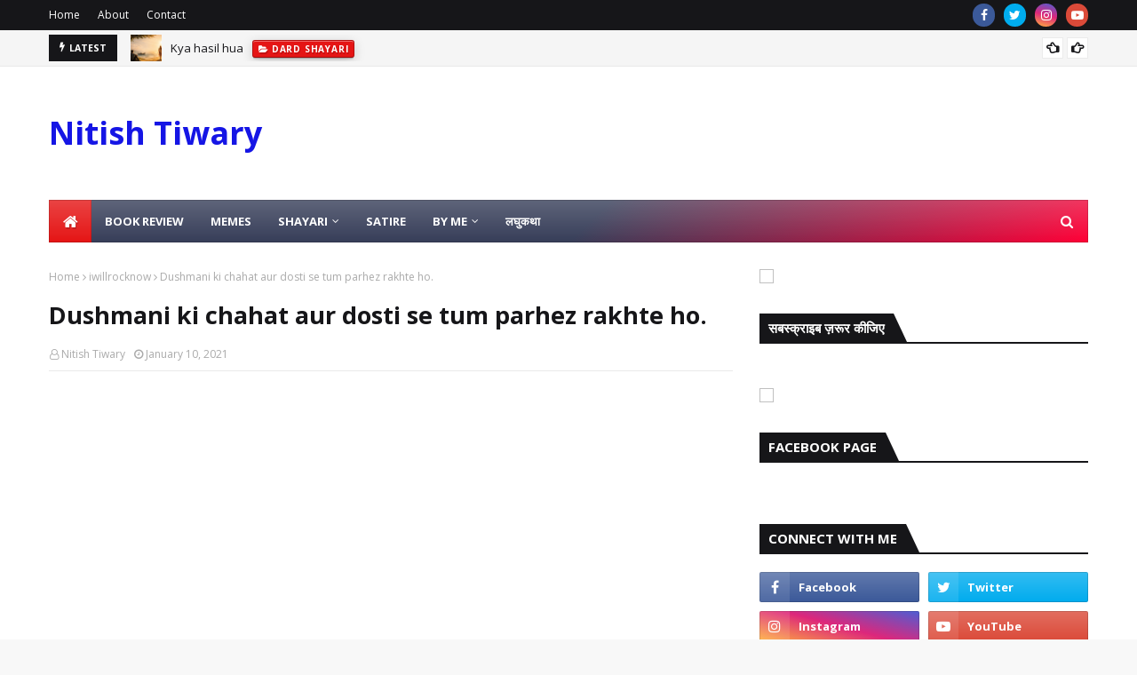

--- FILE ---
content_type: text/html; charset=UTF-8
request_url: https://www.iwillrocknow.com/b/stats?style=BLACK_TRANSPARENT&timeRange=ALL_TIME&token=APq4FmB_zgVuqTApCepuch5XSCWuVO477CHk7vPtUTrLn0OR1YiqMwqFze6kfj0Fhdl87bIss5uTGlqjOIiSI3ni0sK9e9f-cQ
body_size: 46
content:
{"total":791163,"sparklineOptions":{"backgroundColor":{"fillOpacity":0.1,"fill":"#000000"},"series":[{"areaOpacity":0.3,"color":"#202020"}]},"sparklineData":[[0,50],[1,81],[2,72],[3,55],[4,36],[5,34],[6,24],[7,38],[8,37],[9,24],[10,30],[11,33],[12,42],[13,38],[14,23],[15,26],[16,30],[17,30],[18,50],[19,45],[20,22],[21,45],[22,64],[23,75],[24,76],[25,99],[26,88],[27,38],[28,47],[29,32]],"nextTickMs":450000}

--- FILE ---
content_type: text/html; charset=utf-8
request_url: https://accounts.google.com/o/oauth2/postmessageRelay?parent=https%3A%2F%2Fwww.iwillrocknow.com&jsh=m%3B%2F_%2Fscs%2Fabc-static%2F_%2Fjs%2Fk%3Dgapi.lb.en.OE6tiwO4KJo.O%2Fd%3D1%2Frs%3DAHpOoo_Itz6IAL6GO-n8kgAepm47TBsg1Q%2Fm%3D__features__
body_size: 163
content:
<!DOCTYPE html><html><head><title></title><meta http-equiv="content-type" content="text/html; charset=utf-8"><meta http-equiv="X-UA-Compatible" content="IE=edge"><meta name="viewport" content="width=device-width, initial-scale=1, minimum-scale=1, maximum-scale=1, user-scalable=0"><script src='https://ssl.gstatic.com/accounts/o/2580342461-postmessagerelay.js' nonce="lZwSyVIoaNT1lXYSAw0kIQ"></script></head><body><script type="text/javascript" src="https://apis.google.com/js/rpc:shindig_random.js?onload=init" nonce="lZwSyVIoaNT1lXYSAw0kIQ"></script></body></html>

--- FILE ---
content_type: text/html; charset=utf-8
request_url: https://www.google.com/recaptcha/api2/aframe
body_size: 267
content:
<!DOCTYPE HTML><html><head><meta http-equiv="content-type" content="text/html; charset=UTF-8"></head><body><script nonce="t9DWb6SZMxpMYp2p5xmzgw">/** Anti-fraud and anti-abuse applications only. See google.com/recaptcha */ try{var clients={'sodar':'https://pagead2.googlesyndication.com/pagead/sodar?'};window.addEventListener("message",function(a){try{if(a.source===window.parent){var b=JSON.parse(a.data);var c=clients[b['id']];if(c){var d=document.createElement('img');d.src=c+b['params']+'&rc='+(localStorage.getItem("rc::a")?sessionStorage.getItem("rc::b"):"");window.document.body.appendChild(d);sessionStorage.setItem("rc::e",parseInt(sessionStorage.getItem("rc::e")||0)+1);localStorage.setItem("rc::h",'1768427420381');}}}catch(b){}});window.parent.postMessage("_grecaptcha_ready", "*");}catch(b){}</script></body></html>

--- FILE ---
content_type: text/javascript; charset=UTF-8
request_url: https://www.iwillrocknow.com/feeds/posts/default?max-results=3&start-index=1&alt=json-in-script&callback=jQuery1124010659103612428567_1768427416040&_=1768427416041
body_size: 7958
content:
// API callback
jQuery1124010659103612428567_1768427416040({"version":"1.0","encoding":"UTF-8","feed":{"xmlns":"http://www.w3.org/2005/Atom","xmlns$openSearch":"http://a9.com/-/spec/opensearchrss/1.0/","xmlns$blogger":"http://schemas.google.com/blogger/2008","xmlns$georss":"http://www.georss.org/georss","xmlns$gd":"http://schemas.google.com/g/2005","xmlns$thr":"http://purl.org/syndication/thread/1.0","id":{"$t":"tag:blogger.com,1999:blog-6840870884323506247"},"updated":{"$t":"2026-01-13T19:33:40.782+05:30"},"category":[{"term":"iwillrocknow."},{"term":"iwillrocknow"},{"term":"shayari"},{"term":"mohabbat"},{"term":"hindi poem"},{"term":"ishq"},{"term":"Dard shayari"},{"term":"poem"},{"term":"love"},{"term":"shayri"},{"term":"hindi kavita"},{"term":"gazal"},{"term":"romantic"},{"term":"Hindi shayari"},{"term":"poetry"},{"term":"laghukatha"},{"term":"ghazal"},{"term":"nitish tiwary"},{"term":".iwillrocknow.poetry"},{"term":"dard"},{"term":"raat"},{"term":"romantic poem"},{"term":"bewafa shayari"},{"term":"hindi"},{"term":"satire"},{"term":"शायरी"},{"term":"life"},{"term":"pyar"},{"term":"two line shayari"},{"term":"bollywood"},{"term":"india"},{"term":"love poem"},{"term":"कविता"},{"term":"मोहब्बत"},{"term":"Book review"},{"term":"Romantic shayari"},{"term":"प्रेम"},{"term":"Narendra modi"},{"term":"mohabbat."},{"term":"zindgi"},{"term":".iwillrocknow.love"},{"term":"Tum"},{"term":"dil"},{"term":"feelings"},{"term":"hindi poem."},{"term":"khwab"},{"term":"modi"},{"term":"mohabbat shayari"},{"term":"sad shayari"},{"term":"veer ras"},{"term":"हिंदी कविता।"},{"term":".iwillrocknow."},{"term":"Happy new year"},{"term":"Hindi love poem."},{"term":"ashiq"},{"term":"barsaat"},{"term":"bewafai"},{"term":"congress"},{"term":"english poem"},{"term":"gazal."},{"term":"hindi poetry"},{"term":"holi"},{"term":"kajal"},{"term":"khuda"},{"term":"manzil"},{"term":"poem."},{"term":"romance"},{"term":"shayri."},{"term":"शायरी।"},{"term":".iwillrocknow. social issue"},{"term":"2019"},{"term":"BJP"},{"term":"Bhagat singh"},{"term":"Election"},{"term":"Gulab"},{"term":"Hindi song"},{"term":"I will do know."},{"term":"Mohbbat"},{"term":"Zakhm shayari"},{"term":"aankhen"},{"term":"chand"},{"term":"deewangi"},{"term":"haseen"},{"term":"ibadat"},{"term":"intzaar"},{"term":"khayal"},{"term":"lock down"},{"term":"mahboob"},{"term":"mulakat.nitish"},{"term":"poet"},{"term":"politics"},{"term":"romantic shayri"},{"term":"sawan"},{"term":"short story"},{"term":"subah"},{"term":"village"},{"term":"web series"},{"term":"इश्क़"},{"term":"कविता।"},{"term":".iwillrocknow. love"},{"term":"1947"},{"term":"2020"},{"term":"America"},{"term":"Australia"},{"term":"Cold"},{"term":"Dastaan-e-ishq"},{"term":"Dosti shayari"},{"term":"Durga puja"},{"term":"Fire"},{"term":"Hindi book"},{"term":"Hindi shayri"},{"term":"Hope"},{"term":"Husn"},{"term":"Jacqueline I am coming"},{"term":"Kahani"},{"term":"Mehfil"},{"term":"Salman Khan"},{"term":"Veer ras ki kavita"},{"term":"anjaan"},{"term":"baby"},{"term":"badal"},{"term":"banty dubey"},{"term":"best shayri"},{"term":"bewfai shayari"},{"term":"bharat mata ki jai"},{"term":"chahat"},{"term":"dard shayri"},{"term":"day"},{"term":"desire"},{"term":"dil pyar"},{"term":"election 2019"},{"term":"emotions"},{"term":"film"},{"term":"freedom"},{"term":"fursat"},{"term":"hasil"},{"term":"hindi film"},{"term":"hindi."},{"term":"hizr"},{"term":"independence"},{"term":"international woman's day"},{"term":"intolerance"},{"term":"ishq shayari"},{"term":"iwillrocknow. social issue"},{"term":"jharkhand"},{"term":"kasoor"},{"term":"kavita"},{"term":"kejriwal"},{"term":"khwaab"},{"term":"love song"},{"term":"love."},{"term":"mahabharat"},{"term":"memories"},{"term":"mothers day.iwillrocknow.poetry"},{"term":"motivation"},{"term":"neend"},{"term":"night"},{"term":"poet nitish"},{"term":"poet nitish."},{"term":"prem geet"},{"term":"raghuvir yadav"},{"term":"rahul gandhi"},{"term":"rain"},{"term":"random thoughts"},{"term":"rani"},{"term":"rasta"},{"term":"ravi shastri"},{"term":"sad poem"},{"term":"sad story"},{"term":"salute"},{"term":"samandar"},{"term":"shaam"},{"term":"shararat"},{"term":"shayari."},{"term":"thoughts"},{"term":"valentine day"},{"term":"vyang"},{"term":"winter"},{"term":"आँसू"},{"term":"दिल"},{"term":"प्यार"},{"term":"प्रेमिका"},{"term":"भाव"},{"term":"मोदी"},{"term":"मोहब्बत।"},{"term":"रूठना"},{"term":"रोमांटिक शायरी"},{"term":"शायरी."},{"term":"समंदर"},{"term":"ख़्वाब"},{"term":"ग़ज़ल"},{"term":"10th"},{"term":"12th"},{"term":"2019."},{"term":"23 march"},{"term":"6th anniversary"},{"term":"90s"},{"term":"Aadat"},{"term":"Aamir Khan"},{"term":"Aap ki adalat"},{"term":"Aazad"},{"term":"Adalat"},{"term":"Attitude Shayari"},{"term":"Bhojpuri poem"},{"term":"Bhojpuri song"},{"term":"C.E.O."},{"term":"CRPF"},{"term":"Cbse."},{"term":"Chaal"},{"term":"Chandrama"},{"term":"Childhood memories"},{"term":"Civil service day"},{"term":"Corona"},{"term":"Covid-19"},{"term":"Development"},{"term":"Dhoni"},{"term":"Dosti"},{"term":"Eid"},{"term":"English"},{"term":"Enterpreneur"},{"term":"Father"},{"term":"Garib rath"},{"term":"Guest post"},{"term":"Happiness"},{"term":"Happy Diwali"},{"term":"High school love"},{"term":"Hindi gazal"},{"term":"Holi 2020"},{"term":"Hotstar"},{"term":"House"},{"term":"I will do know"},{"term":"Idea"},{"term":"Jaan"},{"term":"Jai shree ram"},{"term":"January"},{"term":"January."},{"term":"Justice"},{"term":"Kaash"},{"term":"Kalyug"},{"term":"Kanha"},{"term":"Karwa chauth"},{"term":"Khyaal"},{"term":"Kiss day"},{"term":"Lazy people"},{"term":"Lok sabha"},{"term":"Loksabha election"},{"term":"Love shayari"},{"term":"MOUNTAIN DEW.IMPROPER ELEMENTS.IWILLROCKNOW."},{"term":"Makar sankranti"},{"term":"Mehandi"},{"term":"Mehfil shayari"},{"term":"Motivational poem"},{"term":"NDTV"},{"term":"Navratri"},{"term":"Nawazuddin siddiqi"},{"term":"Nazm"},{"term":"Nikhil Sachan"},{"term":"Personal quotes"},{"term":"Poem iwillrocknow"},{"term":"Pulwama attack"},{"term":"Rajat sharma"},{"term":"Rap song"},{"term":"SGI"},{"term":"SOCIAL ISSUE"},{"term":"SOFT DRINKS"},{"term":"Sachhai"},{"term":"Sad ghazal"},{"term":"Sannata baru"},{"term":"Shah Rukh Khan"},{"term":"Shayari collection"},{"term":"Shridevi"},{"term":"Sonu sood"},{"term":"Strange facebook status"},{"term":"Sunday"},{"term":"Talash"},{"term":"Team india"},{"term":"The Accidental Prime Minister"},{"term":"Thugs of hindostan"},{"term":"Tribute"},{"term":"Urdu shayri"},{"term":"Vande matram"},{"term":"Virat"},{"term":"Virat kohli"},{"term":"Weeding anniversary."},{"term":"WhiteHat jr."},{"term":"YouTube"},{"term":"Zindagi shayari"},{"term":"Zindgai shayari"},{"term":"aabd"},{"term":"aagaz"},{"term":"aanchal"},{"term":"aankhon"},{"term":"aanshu"},{"term":"aawaz"},{"term":"abhimanyu"},{"term":"ada"},{"term":"ada."},{"term":"adhura"},{"term":"again"},{"term":"aishwarya"},{"term":"akshay khanna"},{"term":"alfaz"},{"term":"amit shah"},{"term":"answers"},{"term":"anzaam"},{"term":"anzam"},{"term":"arrested."},{"term":"asif"},{"term":"awara"},{"term":"ayodhya"},{"term":"azadi"},{"term":"bHar."},{"term":"baadal"},{"term":"bachche."},{"term":"bachpan"},{"term":"bal thackeray"},{"term":"barbad"},{"term":"barsat"},{"term":"basant"},{"term":"bcci"},{"term":"be happy"},{"term":"beautiful"},{"term":"beauty"},{"term":"betab."},{"term":"beti"},{"term":"betrayal"},{"term":"bewafai."},{"term":"bewfa"},{"term":"bewfai"},{"term":"bhajan"},{"term":"bharat."},{"term":"bihar"},{"term":"bindi"},{"term":"bisaat"},{"term":"bistar"},{"term":"blogging"},{"term":"bollywood."},{"term":"book"},{"term":"bose"},{"term":"brave women"},{"term":"burn"},{"term":"chakrvyuh"},{"term":"chand."},{"term":"chanda"},{"term":"chandani. Iwillrocknow"},{"term":"chandni"},{"term":"charag"},{"term":"chehra"},{"term":"chiyanki"},{"term":"city"},{"term":"cocina warriors"},{"term":"coffee"},{"term":"court"},{"term":"cricket"},{"term":"cricket."},{"term":"daastan"},{"term":"dairy"},{"term":"daltonganj"},{"term":"dariya"},{"term":"data"},{"term":"dawat"},{"term":"deewana"},{"term":"deewane"},{"term":"destination"},{"term":"dhadkan"},{"term":"diiva"},{"term":"dil se"},{"term":"divya prakashan Dubey"},{"term":"diwali"},{"term":"diya."},{"term":"donald trump"},{"term":"dream"},{"term":"dubara"},{"term":"duniya."},{"term":"dushhara"},{"term":"dushmani shayari"},{"term":"earth"},{"term":"ehsaas"},{"term":"ek thi begum 2"},{"term":"election."},{"term":"entertainment."},{"term":"epidemic"},{"term":"exams"},{"term":"facts"},{"term":"faisla"},{"term":"fariyad"},{"term":"fighter"},{"term":"flower"},{"term":"for"},{"term":"for her"},{"term":"friend"},{"term":"friendship"},{"term":"garden"},{"term":"general elections"},{"term":"ghar"},{"term":"ghayal"},{"term":"girl"},{"term":"great year ahead."},{"term":"gulam"},{"term":"gun"},{"term":"haasil"},{"term":"halat"},{"term":"harjai"},{"term":"hausla"},{"term":"heart"},{"term":"heer"},{"term":"hindu festival"},{"term":"hindustaan"},{"term":"hindustan zindabaad"},{"term":"hisab"},{"term":"hothon"},{"term":"hug day"},{"term":"humsafar"},{"term":"hunar"},{"term":"ibnebatuti"},{"term":"ice"},{"term":"ikraar"},{"term":"ilzaam"},{"term":"inaam"},{"term":"inayat"},{"term":"incomplete"},{"term":"incredible india"},{"term":"independence."},{"term":"indian cricket team"},{"term":"indian railway."},{"term":"ipl2020"},{"term":"italy."},{"term":"iwillrocknow. love"},{"term":"iwillroknow."},{"term":"jadoo"},{"term":"jai hind"},{"term":"jai mata di"},{"term":"janmashtami"},{"term":"jashn"},{"term":"jhansi ki rani."},{"term":"judgement"},{"term":"julfen"},{"term":"julfon"},{"term":"just you."},{"term":"kamil"},{"term":"kanta"},{"term":"kapre"},{"term":"kashmir"},{"term":"kashti"},{"term":"kathua"},{"term":"katil"},{"term":"khanzar."},{"term":"khat"},{"term":"khayal."},{"term":"khushboo"},{"term":"khushi"},{"term":"khushi."},{"term":"khwaab."},{"term":"kinara"},{"term":"kirdar"},{"term":"kismat"},{"term":"krishna"},{"term":"lahren."},{"term":"lakshya"},{"term":"lalu yadav"},{"term":"latest shayri"},{"term":"log."},{"term":"love poem."},{"term":"love shayri"},{"term":"mad people"},{"term":"mahfil."},{"term":"makan"},{"term":"manish"},{"term":"manmohan singh"},{"term":"manzar."},{"term":"maqbool."},{"term":"marathi"},{"term":"marriage anniversary"},{"term":"mastana"},{"term":"masti"},{"term":"mausam"},{"term":"maut"},{"term":"media"},{"term":"mehboob"},{"term":"mehfil."},{"term":"menhadi"},{"term":"menhdi"},{"term":"mere khayal"},{"term":"mission chandryan."},{"term":"mob lynching"},{"term":"modern life."},{"term":"modi."},{"term":"mohabat"},{"term":"morning"},{"term":"motivational poem."},{"term":"movie review"},{"term":"mulaaqat"},{"term":"munnawar rana."},{"term":"mushkil"},{"term":"muskan"},{"term":"muskara"},{"term":"muskurane"},{"term":"mutual fund"},{"term":"my first book"},{"term":"nari shakti."},{"term":"national youth day"},{"term":"nature"},{"term":"nazar"},{"term":"nazeer"},{"term":"neend."},{"term":"neew"},{"term":"new india"},{"term":"new year"},{"term":"new zealand"},{"term":"nind."},{"term":"nitish"},{"term":"pagalpan"},{"term":"pahar."},{"term":"pahchan."},{"term":"panchayat"},{"term":"papaman"},{"term":"parda"},{"term":"parinda"},{"term":"patta"},{"term":"payal."},{"term":"phir teri yaad aayi."},{"term":"phool"},{"term":"pinku dubey"},{"term":"planning"},{"term":"policy."},{"term":"political love hindi shayari"},{"term":"political post"},{"term":"post nitish"},{"term":"post nitish."},{"term":"prejudice"},{"term":"prem"},{"term":"prem kahani"},{"term":"premi"},{"term":"pride"},{"term":"prime minister"},{"term":"problems"},{"term":"process"},{"term":"propose"},{"term":"pujara."},{"term":"pyaar"},{"term":"queen"},{"term":"questions"},{"term":"race 3"},{"term":"radha"},{"term":"rajguru"},{"term":"ram mandir."},{"term":"ranchi"},{"term":"rang"},{"term":"rang."},{"term":"ranjha"},{"term":"raqib"},{"term":"raushni"},{"term":"ravish kumar"},{"term":"real hero"},{"term":"red"},{"term":"results"},{"term":"roop"},{"term":"rose day"},{"term":"ruswa"},{"term":"ruswai"},{"term":"saboot"},{"term":"safar"},{"term":"sahar"},{"term":"sahare"},{"term":"saja"},{"term":"salman is entertainer"},{"term":"saza"},{"term":"shadi"},{"term":"shahar"},{"term":"shahido diwas"},{"term":"shahrukh khan"},{"term":"shakti singh."},{"term":"shatranj"},{"term":"shauk"},{"term":"she"},{"term":"sher."},{"term":"shikayat"},{"term":"shiv shena"},{"term":"shrikrishna"},{"term":"shuruaat"},{"term":"sigret"},{"term":"sonia gandhi"},{"term":"sports news."},{"term":"story"},{"term":"struggle"},{"term":"sudama"},{"term":"sukhdev"},{"term":"sukun"},{"term":"sunwai"},{"term":"supreme court"},{"term":"syahi"},{"term":"system"},{"term":"tanhai"},{"term":"tasveer"},{"term":"tej pratap yadav"},{"term":"tejaswi"},{"term":"the empire"},{"term":"thinking"},{"term":"tiranga"},{"term":"trends on Facebook."},{"term":"trump"},{"term":"truth"},{"term":"tujhe"},{"term":"tumse"},{"term":"twinkle sharma"},{"term":"twinkle."},{"term":"umeed"},{"term":"usa"},{"term":"video"},{"term":"vijayadashami."},{"term":"village life"},{"term":"vishwa hindi diwas"},{"term":"vishwas."},{"term":"waali"},{"term":"wapas."},{"term":"wasl"},{"term":"water"},{"term":"who"},{"term":"win"},{"term":"world cinema"},{"term":"worship of beauty"},{"term":"yaad"},{"term":"yudh"},{"term":"zalim"},{"term":"zehar"},{"term":"zero"},{"term":"zinda."},{"term":"zindagi"},{"term":"अधूरी"},{"term":"असरदार।"},{"term":"अफ़साना"},{"term":"आगाज़"},{"term":"आचार संहिता"},{"term":"आम चुनाव 2019"},{"term":"आहट"},{"term":"इंकलाब"},{"term":"इबादत।"},{"term":"उम्मीद।"},{"term":"करवटें।"},{"term":"कर्म"},{"term":"कलयुग।"},{"term":"कहानी"},{"term":"किताब। काव्य संग्रह"},{"term":"किनारा"},{"term":"किस्सा"},{"term":"कोरोना"},{"term":"खयाल।"},{"term":"ख्याल"},{"term":"ख्वाब"},{"term":"गणेश चतुर्थी"},{"term":"गाँव"},{"term":"गिरफ्तार"},{"term":"चाँद"},{"term":"चॉकलेट"},{"term":"जनता कर्फ़्यू"},{"term":"जमाना"},{"term":"जय हिंद।"},{"term":"जवाब"},{"term":"जान।"},{"term":"जाम"},{"term":"जुगनू"},{"term":"जुदाई।"},{"term":"तीज"},{"term":"त्याग"},{"term":"त्यौहार"},{"term":"त्रेता युग"},{"term":"दरिया"},{"term":"दर्द"},{"term":"दशहरा"},{"term":"दावत"},{"term":"दीपोत्सव"},{"term":"दुनिया"},{"term":"दुर्गा पूजा"},{"term":"दूरी।"},{"term":"दोहे"},{"term":"नदिया"},{"term":"नया साल"},{"term":"नरेंद्र मोदी। narendra modi"},{"term":"नरेंद्र मोदी। अयोध्या। narendra modi"},{"term":"नीतिश तिवारी।"},{"term":"नज़र"},{"term":"पाषाण"},{"term":"पूजा"},{"term":"प्यार के रंग"},{"term":"प्यार।"},{"term":"प्रकृति"},{"term":"प्रेमी"},{"term":"फिर तेरी याद आई"},{"term":"बगिया"},{"term":"बाप"},{"term":"बाहुबली"},{"term":"बेटा"},{"term":"भारत"},{"term":"भावना"},{"term":"मंज़िल"},{"term":"मजदूर दिवस"},{"term":"मयखाना"},{"term":"महफ़िल"},{"term":"मुस्कुराना"},{"term":"मौसम"},{"term":"याद"},{"term":"यादें"},{"term":"योगी आदित्यनाथ"},{"term":"राजा"},{"term":"रात"},{"term":"राधा-कृष्ण"},{"term":"रानी"},{"term":"राम"},{"term":"राम मंदिर"},{"term":"रावण"},{"term":"रूप"},{"term":"रोमांटिक कविता"},{"term":"लहर"},{"term":"लोग"},{"term":"वीर रस"},{"term":"व्यंग"},{"term":"व्रत"},{"term":"शराब"},{"term":"शहद"},{"term":"शहर"},{"term":"शाम"},{"term":"शुभ दीपावली।"},{"term":"संयोग"},{"term":"संवेदना"},{"term":"सजदा"},{"term":"साथ"},{"term":"साथिया"},{"term":"सावन"},{"term":"साहिल"},{"term":"साज़िश"},{"term":"सोमवार"},{"term":"हिंदी दिवस"},{"term":"हिन्दी कविता"},{"term":"ख़त"}],"title":{"type":"text","$t":"Nitish Tiwary"},"subtitle":{"type":"html","$t":""},"link":[{"rel":"http://schemas.google.com/g/2005#feed","type":"application/atom+xml","href":"https:\/\/www.iwillrocknow.com\/feeds\/posts\/default"},{"rel":"self","type":"application/atom+xml","href":"https:\/\/www.blogger.com\/feeds\/6840870884323506247\/posts\/default?alt=json-in-script\u0026max-results=3"},{"rel":"alternate","type":"text/html","href":"https:\/\/www.iwillrocknow.com\/"},{"rel":"hub","href":"http://pubsubhubbub.appspot.com/"},{"rel":"next","type":"application/atom+xml","href":"https:\/\/www.blogger.com\/feeds\/6840870884323506247\/posts\/default?alt=json-in-script\u0026start-index=4\u0026max-results=3"}],"author":[{"name":{"$t":"Nitish Tiwary"},"uri":{"$t":"http:\/\/www.blogger.com\/profile\/06484230743667707116"},"email":{"$t":"noreply@blogger.com"},"gd$image":{"rel":"http://schemas.google.com/g/2005#thumbnail","width":"32","height":"32","src":"\/\/blogger.googleusercontent.com\/img\/b\/R29vZ2xl\/AVvXsEhgzy8vTk1PyueX8T3EzBJc_8bEtOX240CkVUWkY040A6NBiMguVdiWJBRcYxwtC16EPb2XFBIed9rf2dyTOCJlLPMAVAaElIzgGjcPbkMQcBJiSfbFXoTfEbvBPhzjB70\/s220\/1613085886415.jpg"}}],"generator":{"version":"7.00","uri":"http://www.blogger.com","$t":"Blogger"},"openSearch$totalResults":{"$t":"710"},"openSearch$startIndex":{"$t":"1"},"openSearch$itemsPerPage":{"$t":"3"},"entry":[{"id":{"$t":"tag:blogger.com,1999:blog-6840870884323506247.post-3240048233336448691"},"published":{"$t":"2026-01-04T14:40:00.002+05:30"},"updated":{"$t":"2026-01-04T18:27:29.369+05:30"},"category":[{"scheme":"http://www.blogger.com/atom/ns#","term":"Dard shayari"}],"title":{"type":"text","$t":"Kya hasil hua "},"content":{"type":"html","$t":"\u003Cp\u003E\u003C\/p\u003E\u003Cdiv class=\"separator\" style=\"clear: both; text-align: center;\"\u003E\u003Ca href=\"https:\/\/blogger.googleusercontent.com\/img\/b\/R29vZ2xl\/AVvXsEhOIa5tNTZiv3cr53Q5ExDIY3eXhTd5adgrbQrjM14SSFf3z0t7CHg3r9bf1YGdaO-Q82rlwxe3hAlpywN-CUny4NHjqmmQJqsOOWGGrYzTiKQOpwimniZCdd0IpKNUQzEtQCsk4O9w2-HcJwG-cL7cEzOHKasP4rCE-PUh4820udRcpA8j2ed8HxAUL64\/s1536\/file_00000000e5c87207b4da99a9e66190b4.png\" imageanchor=\"1\" style=\"clear: left; float: left; margin-bottom: 1em; margin-right: 1em;\"\u003E\u003Cimg alt=\"Kya hasil hua\" border=\"0\" data-original-height=\"1024\" data-original-width=\"1536\" height=\"266\" src=\"https:\/\/blogger.googleusercontent.com\/img\/b\/R29vZ2xl\/AVvXsEhOIa5tNTZiv3cr53Q5ExDIY3eXhTd5adgrbQrjM14SSFf3z0t7CHg3r9bf1YGdaO-Q82rlwxe3hAlpywN-CUny4NHjqmmQJqsOOWGGrYzTiKQOpwimniZCdd0IpKNUQzEtQCsk4O9w2-HcJwG-cL7cEzOHKasP4rCE-PUh4820udRcpA8j2ed8HxAUL64\/w400-h266\/file_00000000e5c87207b4da99a9e66190b4.png\" title=\"Kya hasil hua\" width=\"400\" \/\u003E\u003C\/a\u003E\u003C\/div\u003E\u003Cp\u003E\u003Cbr \/\u003E\u003C\/p\u003E\u003Cp\u003E\u003Cbr \/\u003E\u003C\/p\u003E\u003Cp\u003E\u003Cbr \/\u003E\u003C\/p\u003E\u003Cbr \/\u003E\u0026nbsp;\u003Cp\u003E\u003C\/p\u003E\u003Cp\u003E\u003Cbr \/\u003E\u003C\/p\u003E\u003Cp\u003E\u003Cbr \/\u003E\u003C\/p\u003E\u003Cp\u003E\u003Cbr \/\u003E\u003C\/p\u003E\u003Cp\u003E\u003Cbr \/\u003E\u003C\/p\u003E\u003Cp\u003E\u003Cbr \/\u003E\u003C\/p\u003E\u003Cp\u003E\u003Cspan style=\"font-size: medium;\"\u003E\u003Cb\u003E\u003Cbr \/\u003E\u003C\/b\u003E\u003C\/span\u003E\u003C\/p\u003E\u003Cp\u003E\u003Cspan style=\"font-size: medium;\"\u003E\u003Cb\u003E\u003Cbr \/\u003E\u003C\/b\u003E\u003C\/span\u003E\u003C\/p\u003E\u003Cp\u003E\u003Cspan style=\"font-size: medium;\"\u003E\u003Cb\u003Eउसे मुझे खोकर क्या हासिल हुआ,\u003C\/b\u003E\u003C\/span\u003E\u003C\/p\u003E\u003Cp\u003E\u003Cspan style=\"font-size: medium;\"\u003E\u003Cb\u003Eकश्ती\u0026nbsp; से दूर बस साहिल हुआ,\u003C\/b\u003E\u003C\/span\u003E\u003C\/p\u003E\u003Cp\u003E\u003Cspan style=\"font-size: medium;\"\u003E\u003Cb\u003Eमैं तो पेड़ की छाँव में बैठा हूँ,\u003C\/b\u003E\u003C\/span\u003E\u003C\/p\u003E\u003Cp\u003E\u003Cspan style=\"font-size: medium;\"\u003E\u003Cb\u003Eउसका ही धूप में जाना मुश्किल हुआ।\u003C\/b\u003E\u003C\/span\u003E\u003C\/p\u003E\u003Cp\u003E\u003Cspan style=\"font-size: medium;\"\u003E\u003Cb\u003E\u003Cbr \/\u003E\u003C\/b\u003E\u003C\/span\u003E\u003C\/p\u003E\u003Cp\u003E\u003Cspan style=\"font-size: medium;\"\u003E\u003Cb\u003EUse mujhe khokar kya hasil hua,\u003C\/b\u003E\u003C\/span\u003E\u003C\/p\u003E\u003Cp\u003E\u003Cspan style=\"font-size: medium;\"\u003E\u003Cb\u003EKashti se door bas sahil hua,\u003C\/b\u003E\u003C\/span\u003E\u003C\/p\u003E\u003Cp\u003E\u003Cspan style=\"font-size: medium;\"\u003E\u003Cb\u003EMain toh ped ki chhanw mein baitha hoon,\u003C\/b\u003E\u003C\/span\u003E\u003C\/p\u003E\u003Cp\u003E\u003Cspan style=\"font-size: medium;\"\u003E\u003Cb\u003EUska hi dhoop mein jana mushkil hua.\u003C\/b\u003E\u003C\/span\u003E\u003C\/p\u003E\u003Cp\u003E\u003Cspan style=\"font-size: medium;\"\u003E\u003Cb\u003E\u003Cbr \/\u003E\u003C\/b\u003E\u003C\/span\u003E\u003C\/p\u003E\u003Cp\u003E\u003Cspan style=\"font-size: medium;\"\u003E\u003Cb\u003E©नीतिश तिवारी।\u003C\/b\u003E\u003C\/span\u003E\u003C\/p\u003E\u003Cp\u003E\u003Cbr \/\u003E\u003C\/p\u003E\u003Cp\u003E\u003Cbr \/\u003E\u003C\/p\u003E"},"link":[{"rel":"replies","type":"application/atom+xml","href":"https:\/\/www.iwillrocknow.com\/feeds\/3240048233336448691\/comments\/default","title":"Post Comments"},{"rel":"replies","type":"text/html","href":"https:\/\/www.iwillrocknow.com\/2026\/01\/use-mujhe-khokar-kya-hasil-hua-kashti.html#comment-form","title":"0 Comments"},{"rel":"edit","type":"application/atom+xml","href":"https:\/\/www.blogger.com\/feeds\/6840870884323506247\/posts\/default\/3240048233336448691"},{"rel":"self","type":"application/atom+xml","href":"https:\/\/www.blogger.com\/feeds\/6840870884323506247\/posts\/default\/3240048233336448691"},{"rel":"alternate","type":"text/html","href":"https:\/\/www.iwillrocknow.com\/2026\/01\/use-mujhe-khokar-kya-hasil-hua-kashti.html","title":"Kya hasil hua "}],"author":[{"name":{"$t":"Nitish Tiwary"},"uri":{"$t":"http:\/\/www.blogger.com\/profile\/06484230743667707116"},"email":{"$t":"noreply@blogger.com"},"gd$image":{"rel":"http://schemas.google.com/g/2005#thumbnail","width":"32","height":"32","src":"\/\/blogger.googleusercontent.com\/img\/b\/R29vZ2xl\/AVvXsEhgzy8vTk1PyueX8T3EzBJc_8bEtOX240CkVUWkY040A6NBiMguVdiWJBRcYxwtC16EPb2XFBIed9rf2dyTOCJlLPMAVAaElIzgGjcPbkMQcBJiSfbFXoTfEbvBPhzjB70\/s220\/1613085886415.jpg"}}],"media$thumbnail":{"xmlns$media":"http://search.yahoo.com/mrss/","url":"https:\/\/blogger.googleusercontent.com\/img\/b\/R29vZ2xl\/AVvXsEhOIa5tNTZiv3cr53Q5ExDIY3eXhTd5adgrbQrjM14SSFf3z0t7CHg3r9bf1YGdaO-Q82rlwxe3hAlpywN-CUny4NHjqmmQJqsOOWGGrYzTiKQOpwimniZCdd0IpKNUQzEtQCsk4O9w2-HcJwG-cL7cEzOHKasP4rCE-PUh4820udRcpA8j2ed8HxAUL64\/s72-w400-h266-c\/file_00000000e5c87207b4da99a9e66190b4.png","height":"72","width":"72"},"thr$total":{"$t":"0"}},{"id":{"$t":"tag:blogger.com,1999:blog-6840870884323506247.post-4852144558145991002"},"published":{"$t":"2025-12-28T17:05:00.005+05:30"},"updated":{"$t":"2025-12-28T17:06:29.469+05:30"},"category":[{"scheme":"http://www.blogger.com/atom/ns#","term":"iwillrocknow"}],"title":{"type":"text","$t":"2025 जाते जाते बस यही कहना है।"},"content":{"type":"html","$t":"\u003Cp\u003E\u003C\/p\u003E\u003Cdiv class=\"separator\" style=\"clear: both; text-align: center;\"\u003E\u003Ca href=\"https:\/\/blogger.googleusercontent.com\/img\/b\/R29vZ2xl\/AVvXsEhSWMMVqT8rc30KEe9gmP3zd6E7_Yj7LqjbbO_wgQBXInfJ6eYSvBIrPnBHcKR0642lLmt2UBwk3lmiHX4wqi3IdEvsZy2iPnIdQbR7mi6njDBSt0QJbfMTMup5ttQyKINtTKFPLG9591-a-lW4Zc-rII5632BBYEyB9Zk4xD6J7kZanovIVcp4D_OWd9c\/s1536\/file_00000000d51871faa36dbbe7ad5dac26.png\" style=\"margin-left: 1em; margin-right: 1em;\"\u003E\u003Cimg border=\"0\" data-original-height=\"1536\" data-original-width=\"1024\" height=\"400\" src=\"https:\/\/blogger.googleusercontent.com\/img\/b\/R29vZ2xl\/AVvXsEhSWMMVqT8rc30KEe9gmP3zd6E7_Yj7LqjbbO_wgQBXInfJ6eYSvBIrPnBHcKR0642lLmt2UBwk3lmiHX4wqi3IdEvsZy2iPnIdQbR7mi6njDBSt0QJbfMTMup5ttQyKINtTKFPLG9591-a-lW4Zc-rII5632BBYEyB9Zk4xD6J7kZanovIVcp4D_OWd9c\/w266-h400\/file_00000000d51871faa36dbbe7ad5dac26.png\" width=\"266\" \/\u003E\u003C\/a\u003E\u003C\/div\u003E\u003Cdiv class=\"separator\" style=\"clear: both; text-align: center;\"\u003E\u003Cbr \/\u003E\u003C\/div\u003E\u003Cdiv class=\"separator\" style=\"clear: both; text-align: center;\"\u003E\u003Cbr \/\u003E\u003C\/div\u003E\u003Cdiv class=\"separator\" style=\"clear: both; text-align: center;\"\u003E\u003Cbr \/\u003E\u003C\/div\u003E\u003Cdiv class=\"separator\" style=\"clear: both; text-align: center;\"\u003E\u003Cbr \/\u003E\u003C\/div\u003E\u003Cdiv class=\"separator\" style=\"clear: both; text-align: center;\"\u003E\u003Cbr \/\u003E\u003C\/div\u003E\u003Cdiv class=\"separator\" style=\"clear: both; text-align: center;\"\u003E\u003Cbr \/\u003E\u003C\/div\u003E\u003Cdiv class=\"separator\" style=\"clear: both; text-align: center;\"\u003E\u003Cbr \/\u003E\u003C\/div\u003E\u003Cdiv class=\"separator\" style=\"clear: both; text-align: center;\"\u003E\u003Cbr \/\u003E\u003C\/div\u003E\u003Cp\u003E\u003C\/p\u003E\u003Cdiv class=\"separator\" style=\"clear: both; text-align: center;\"\u003E\u003Cb\u003E\u003Cspan style=\"font-size: medium;\"\u003Eअधूरे रिश्तों का हिसाब पूछो तो दिल आज भी चुप हो जाता है।\u003C\/span\u003E\u003C\/b\u003E\u003C\/div\u003E\u003Cdiv class=\"separator\" style=\"clear: both; text-align: center;\"\u003E\u003Cdiv class=\"separator\" style=\"clear: both;\"\u003E\u003Cb\u003E\u003Cspan style=\"font-size: medium;\"\u003Eकुछ बातें थीं, जो कहनी थीं — पर वक्त की आवाज़ ज़्यादा तेज़ निकली।\u003C\/span\u003E\u003C\/b\u003E\u003C\/div\u003E\u003Cdiv class=\"separator\" style=\"clear: both;\"\u003E\u003Cb\u003E\u003Cspan style=\"font-size: medium;\"\u003Eख़्वाब भी थे, जो कभी आसमान छूते थे, आज किसी कोने में धूल खा रहे हैं।\u003C\/span\u003E\u003C\/b\u003E\u003C\/div\u003E\u003Cdiv class=\"separator\" style=\"clear: both;\"\u003E\u003Cb\u003E\u003Cspan style=\"font-size: medium;\"\u003Eऔर जेब में बैठी ये आर्थिक तंगी — हर सपने से पहले अपना टैक्स मांग लेती है।\u003C\/span\u003E\u003C\/b\u003E\u003C\/div\u003E\u003Cdiv class=\"separator\" style=\"clear: both;\"\u003E\u003Cb\u003E\u003Cspan style=\"font-size: medium;\"\u003Eपर जीवन इतना भी बेरहम नहीं होता।\u003C\/span\u003E\u003C\/b\u003E\u003C\/div\u003E\u003Cdiv class=\"separator\" style=\"clear: both;\"\u003E\u003Cb\u003E\u003Cspan style=\"font-size: medium;\"\u003Eहर टूटन के बाद, एक छोटी-सी सीख चुपके से हाथ पकड़ लेती है।\u003C\/span\u003E\u003C\/b\u003E\u003C\/div\u003E\u003Cdiv class=\"separator\" style=\"clear: both;\"\u003E\u003Cb\u003E\u003Cspan style=\"font-size: medium;\"\u003Eहम गिरते हैं, पर फिर उठकर चलते भी तो हैं —\u003C\/span\u003E\u003C\/b\u003E\u003C\/div\u003E\u003Cdiv class=\"separator\" style=\"clear: both;\"\u003E\u003Cb\u003E\u003Cspan style=\"font-size: medium;\"\u003Eक्योंकि हमें मालूम है, हार मान लेने से कहानी खत्म हो जाती है।\u003C\/span\u003E\u003C\/b\u003E\u003C\/div\u003E\u003Cdiv class=\"separator\" style=\"clear: both;\"\u003E\u003Cb\u003E\u003Cspan style=\"font-size: medium;\"\u003Eनया साल मेरे लिए कोई आतिशबाज़ी नहीं —\u003C\/span\u003E\u003C\/b\u003E\u003C\/div\u003E\u003Cdiv class=\"separator\" style=\"clear: both;\"\u003E\u003Cb\u003E\u003Cspan style=\"font-size: medium;\"\u003Eये उन सवालों का जवाब है, जिन्हें मैं पूरे साल टालता रहा।\u003C\/span\u003E\u003C\/b\u003E\u003C\/div\u003E\u003Cdiv class=\"separator\" style=\"clear: both;\"\u003E\u003Cb\u003E\u003Cspan style=\"font-size: medium;\"\u003Eये हिम्मत जुटाने का मौसम है,\u003C\/span\u003E\u003C\/b\u003E\u003C\/div\u003E\u003Cdiv class=\"separator\" style=\"clear: both;\"\u003E\u003Cb\u003E\u003Cspan style=\"font-size: medium;\"\u003Eजहाँ मैं अपने बिखरे ख़्वाबों को फिर से सिलाई लगाऊँगा,\u003C\/span\u003E\u003C\/b\u003E\u003C\/div\u003E\u003Cdiv class=\"separator\" style=\"clear: both;\"\u003E\u003Cb\u003E\u003Cspan style=\"font-size: medium;\"\u003Eरिश्तों से नाराज़ नहीं रहूँगा — पर खुद से समझौता भी नहीं करूँगा।\u003C\/span\u003E\u003C\/b\u003E\u003C\/div\u003E\u003Cdiv class=\"separator\" style=\"clear: both;\"\u003E\u003Cb\u003E\u003Cspan style=\"font-size: medium;\"\u003Eशायद सबकुछ अभी ठीक नहीं है —\u003C\/span\u003E\u003C\/b\u003E\u003C\/div\u003E\u003Cdiv class=\"separator\" style=\"clear: both;\"\u003E\u003Cb\u003E\u003Cspan style=\"font-size: medium;\"\u003Eपर इतना ज़रूर है कि मैं अब रुकने वाला नहीं।\u003C\/span\u003E\u003C\/b\u003E\u003C\/div\u003E\u003Cdiv class=\"separator\" style=\"clear: both;\"\u003E\u003Cb\u003E\u003Cspan style=\"font-size: medium;\"\u003Eइस नए साल, मैं अपने दर्द को बोझ नहीं —\u003C\/span\u003E\u003C\/b\u003E\u003C\/div\u003E\u003Cdiv class=\"separator\" style=\"clear: both;\"\u003E\u003Cb\u003E\u003Cspan style=\"font-size: medium;\"\u003Eईंधन बनाऊँगा।\u003C\/span\u003E\u003C\/b\u003E\u003C\/div\u003E\u003Cdiv class=\"separator\" style=\"clear: both;\"\u003E\u003Cb\u003E\u003Cspan style=\"font-size: medium;\"\u003Eयही मेरी नई शुरुआत है — अधूरी, पर सच्ची।\u003C\/span\u003E\u003C\/b\u003E\u003C\/div\u003E\u003Cdiv class=\"separator\" style=\"clear: both;\"\u003E\u003Cb\u003E\u003Cspan style=\"font-size: medium;\"\u003E\u003Cbr \/\u003E\u003C\/span\u003E\u003C\/b\u003E\u003C\/div\u003E\u003Cdiv class=\"separator\" style=\"clear: both;\"\u003E\u003Cb\u003E\u003Cspan style=\"font-size: medium;\"\u003E\u003Cbr \/\u003E\u003C\/span\u003E\u003C\/b\u003E\u003C\/div\u003E\u003Cdiv class=\"separator\" style=\"clear: both;\"\u003E\u003Cb\u003E\u003Cspan style=\"font-size: medium;\"\u003E©नीतिश तिवारी।\u003C\/span\u003E\u003C\/b\u003E\u003C\/div\u003E\u003C\/div\u003E\u003Cp\u003E\u003Cspan style=\"font-size: medium;\"\u003E\u003Cb\u003E\u003Cspan\u003E\u0026nbsp; \u0026nbsp;\u0026nbsp;\u003C\/span\u003E\u003C\/b\u003E\u003Cbr \/\u003E\u0026nbsp;\u003C\/span\u003E\u003C\/p\u003E"},"link":[{"rel":"replies","type":"application/atom+xml","href":"https:\/\/www.iwillrocknow.com\/feeds\/4852144558145991002\/comments\/default","title":"Post Comments"},{"rel":"replies","type":"text/html","href":"https:\/\/www.iwillrocknow.com\/2025\/12\/2025.html#comment-form","title":"0 Comments"},{"rel":"edit","type":"application/atom+xml","href":"https:\/\/www.blogger.com\/feeds\/6840870884323506247\/posts\/default\/4852144558145991002"},{"rel":"self","type":"application/atom+xml","href":"https:\/\/www.blogger.com\/feeds\/6840870884323506247\/posts\/default\/4852144558145991002"},{"rel":"alternate","type":"text/html","href":"https:\/\/www.iwillrocknow.com\/2025\/12\/2025.html","title":"2025 जाते जाते बस यही कहना है।"}],"author":[{"name":{"$t":"Nitish Tiwary"},"uri":{"$t":"http:\/\/www.blogger.com\/profile\/06484230743667707116"},"email":{"$t":"noreply@blogger.com"},"gd$image":{"rel":"http://schemas.google.com/g/2005#thumbnail","width":"32","height":"32","src":"\/\/blogger.googleusercontent.com\/img\/b\/R29vZ2xl\/AVvXsEhgzy8vTk1PyueX8T3EzBJc_8bEtOX240CkVUWkY040A6NBiMguVdiWJBRcYxwtC16EPb2XFBIed9rf2dyTOCJlLPMAVAaElIzgGjcPbkMQcBJiSfbFXoTfEbvBPhzjB70\/s220\/1613085886415.jpg"}}],"media$thumbnail":{"xmlns$media":"http://search.yahoo.com/mrss/","url":"https:\/\/blogger.googleusercontent.com\/img\/b\/R29vZ2xl\/AVvXsEhSWMMVqT8rc30KEe9gmP3zd6E7_Yj7LqjbbO_wgQBXInfJ6eYSvBIrPnBHcKR0642lLmt2UBwk3lmiHX4wqi3IdEvsZy2iPnIdQbR7mi6njDBSt0QJbfMTMup5ttQyKINtTKFPLG9591-a-lW4Zc-rII5632BBYEyB9Zk4xD6J7kZanovIVcp4D_OWd9c\/s72-w266-h400-c\/file_00000000d51871faa36dbbe7ad5dac26.png","height":"72","width":"72"},"thr$total":{"$t":"0"}},{"id":{"$t":"tag:blogger.com,1999:blog-6840870884323506247.post-9169294868173563157"},"published":{"$t":"2025-11-12T14:26:00.005+05:30"},"updated":{"$t":"2025-11-12T14:26:45.441+05:30"},"category":[{"scheme":"http://www.blogger.com/atom/ns#","term":"Hindi shayari"}],"title":{"type":"text","$t":"अभी से ज़िंदगी कहाँ जाएगी।"},"content":{"type":"html","$t":"\u003Cp\u003E\u003C\/p\u003E\u003Cdiv class=\"separator\" style=\"clear: both; text-align: center;\"\u003E\u003Ca href=\"https:\/\/blogger.googleusercontent.com\/img\/b\/R29vZ2xl\/AVvXsEgpXMEilTm-uU-BExYpmrL_r6E2cBRfsucxL5iG_M_T5fCGWHaqcwLW9-vlNxeHgghkgOhWapn0GkXiFctaKKtf4tmQRMVBUaa1-n4HzULOeRiZ8Hg73EzJrLryv1LtAbUw-b3CQK6GbDQX3r01wgmSVP4JFg3pgWJV1MuZniKbsUXvcYHjCq4OjikJewc\/s5184\/IMG_20251020_183856.jpg\" imageanchor=\"1\" style=\"clear: left; float: left; margin-bottom: 1em; margin-right: 1em;\"\u003E\u003Cimg alt=\"Shayari\" border=\"0\" data-original-height=\"5184\" data-original-width=\"3880\" height=\"400\" src=\"https:\/\/blogger.googleusercontent.com\/img\/b\/R29vZ2xl\/AVvXsEgpXMEilTm-uU-BExYpmrL_r6E2cBRfsucxL5iG_M_T5fCGWHaqcwLW9-vlNxeHgghkgOhWapn0GkXiFctaKKtf4tmQRMVBUaa1-n4HzULOeRiZ8Hg73EzJrLryv1LtAbUw-b3CQK6GbDQX3r01wgmSVP4JFg3pgWJV1MuZniKbsUXvcYHjCq4OjikJewc\/w300-h400\/IMG_20251020_183856.jpg\" title=\"Shayari\" width=\"300\" \/\u003E\u003C\/a\u003E\u003C\/div\u003E\u003Cp\u003E\u003Cbr \/\u003E\u003C\/p\u003E\u003Cp\u003E\u003Cbr \/\u003E\u003C\/p\u003E\u003Cp\u003E\u003Cbr \/\u003E\u003C\/p\u003E\u003Cp\u003E\u003Cbr \/\u003E\u003C\/p\u003E\u003Cp\u003E\u003Cbr \/\u003E\u003C\/p\u003E\u003Cp\u003E\u003Cbr \/\u003E\u003C\/p\u003E\u003Cp\u003E\u003Cbr \/\u003E\u003C\/p\u003E\u003Cp\u003E\u003Cbr \/\u003E\u003C\/p\u003E\u003Cp\u003E\u003Cbr \/\u003E\u003C\/p\u003E\u003Cp\u003E\u003Cbr \/\u003E\u003C\/p\u003E\u003Cp\u003E\u003Cbr \/\u003E\u003C\/p\u003E\u003Cp\u003E\u003Cbr \/\u003E\u003C\/p\u003E\u003Cp\u003E\u003Cbr \/\u003E\u003C\/p\u003E\u003Cp\u003E\u003Cbr \/\u003E\u003C\/p\u003E\u003Cp\u003E\u003Cb\u003E\u003Cspan style=\"font-size: medium;\"\u003E\u003Cbr \/\u003E\u003C\/span\u003E\u003C\/b\u003E\u003C\/p\u003E\u003Cp\u003E\u003Cb\u003E\u003Cspan style=\"font-size: medium;\"\u003E\u003Cbr \/\u003E\u003C\/span\u003E\u003C\/b\u003E\u003C\/p\u003E\u003Cp\u003E\u003Cb\u003E\u003Cspan style=\"font-size: medium;\"\u003Eतो छोड़ दूंगा मैं जीने का भरम,\u003C\/span\u003E\u003C\/b\u003E\u003C\/p\u003E\u003Cp\u003E\u003C\/p\u003E\u003Cp\u003E\u003Cb\u003E\u003Cspan style=\"font-size: medium;\"\u003Eजब मौत वाली तारीख आएगी,\u003C\/span\u003E\u003C\/b\u003E\u003C\/p\u003E\u003Cp\u003E\u003Cb\u003E\u003Cspan style=\"font-size: medium;\"\u003Eअभी वक्त है थोड़ा सवंर लेने दो,\u003C\/span\u003E\u003C\/b\u003E\u003C\/p\u003E\u003Cp\u003E\u003Cb\u003E\u003Cspan style=\"font-size: medium;\"\u003Eअभी से जिन्दगी कहाँ जाएगी।\u003C\/span\u003E\u003C\/b\u003E\u003C\/p\u003E\u003Cp\u003E\u003Cb\u003E\u003Cspan style=\"font-size: medium;\"\u003E\u003Cbr \/\u003E\u003C\/span\u003E\u003C\/b\u003E\u003C\/p\u003E\u003Cp\u003E\u003Cb\u003E\u003Cspan style=\"font-size: medium;\"\u003EToh chhod doonga main jine ka bharam,\u003C\/span\u003E\u003C\/b\u003E\u003C\/p\u003E\u003Cp\u003E\u003Cb\u003E\u003Cspan style=\"font-size: medium;\"\u003EJab maut wali tareekh aayegi,\u003C\/span\u003E\u003C\/b\u003E\u003C\/p\u003E\u003Cp\u003E\u003Cb\u003E\u003Cspan style=\"font-size: medium;\"\u003EAbhi waqt hai thoda sanwar lene do,\u003C\/span\u003E\u003C\/b\u003E\u003C\/p\u003E\u003Cp\u003E\u003Cb\u003E\u003Cspan style=\"font-size: medium;\"\u003EAbhi se Zindagi kahan jayegi.\u003C\/span\u003E\u003C\/b\u003E\u003C\/p\u003E\u003Cp\u003E\u003Cb\u003E\u003Cspan style=\"font-size: medium;\"\u003E\u003Cbr \/\u003E\u003C\/span\u003E\u003C\/b\u003E\u003C\/p\u003E\u003Cp\u003E\u003Cb\u003E\u003Cspan style=\"font-size: medium;\"\u003E©नीतिश तिवारी।\u003C\/span\u003E\u003C\/b\u003E\u003C\/p\u003E\u003Cp\u003E\u003Cbr \/\u003E\u0026nbsp;\u003C\/p\u003E"},"link":[{"rel":"replies","type":"application/atom+xml","href":"https:\/\/www.iwillrocknow.com\/feeds\/9169294868173563157\/comments\/default","title":"Post Comments"},{"rel":"replies","type":"text/html","href":"https:\/\/www.iwillrocknow.com\/2025\/11\/blog-post.html#comment-form","title":"3 Comments"},{"rel":"edit","type":"application/atom+xml","href":"https:\/\/www.blogger.com\/feeds\/6840870884323506247\/posts\/default\/9169294868173563157"},{"rel":"self","type":"application/atom+xml","href":"https:\/\/www.blogger.com\/feeds\/6840870884323506247\/posts\/default\/9169294868173563157"},{"rel":"alternate","type":"text/html","href":"https:\/\/www.iwillrocknow.com\/2025\/11\/blog-post.html","title":"अभी से ज़िंदगी कहाँ जाएगी।"}],"author":[{"name":{"$t":"Nitish Tiwary"},"uri":{"$t":"http:\/\/www.blogger.com\/profile\/06484230743667707116"},"email":{"$t":"noreply@blogger.com"},"gd$image":{"rel":"http://schemas.google.com/g/2005#thumbnail","width":"32","height":"32","src":"\/\/blogger.googleusercontent.com\/img\/b\/R29vZ2xl\/AVvXsEhgzy8vTk1PyueX8T3EzBJc_8bEtOX240CkVUWkY040A6NBiMguVdiWJBRcYxwtC16EPb2XFBIed9rf2dyTOCJlLPMAVAaElIzgGjcPbkMQcBJiSfbFXoTfEbvBPhzjB70\/s220\/1613085886415.jpg"}}],"media$thumbnail":{"xmlns$media":"http://search.yahoo.com/mrss/","url":"https:\/\/blogger.googleusercontent.com\/img\/b\/R29vZ2xl\/AVvXsEgpXMEilTm-uU-BExYpmrL_r6E2cBRfsucxL5iG_M_T5fCGWHaqcwLW9-vlNxeHgghkgOhWapn0GkXiFctaKKtf4tmQRMVBUaa1-n4HzULOeRiZ8Hg73EzJrLryv1LtAbUw-b3CQK6GbDQX3r01wgmSVP4JFg3pgWJV1MuZniKbsUXvcYHjCq4OjikJewc\/s72-w300-h400-c\/IMG_20251020_183856.jpg","height":"72","width":"72"},"thr$total":{"$t":"3"}}]}});

--- FILE ---
content_type: text/javascript; charset=UTF-8
request_url: https://www.iwillrocknow.com/feeds/posts/default/-/poem?alt=json-in-script&max-results=3&callback=jQuery1124010659103612428567_1768427416042&_=1768427416043
body_size: 7782
content:
// API callback
jQuery1124010659103612428567_1768427416042({"version":"1.0","encoding":"UTF-8","feed":{"xmlns":"http://www.w3.org/2005/Atom","xmlns$openSearch":"http://a9.com/-/spec/opensearchrss/1.0/","xmlns$blogger":"http://schemas.google.com/blogger/2008","xmlns$georss":"http://www.georss.org/georss","xmlns$gd":"http://schemas.google.com/g/2005","xmlns$thr":"http://purl.org/syndication/thread/1.0","id":{"$t":"tag:blogger.com,1999:blog-6840870884323506247"},"updated":{"$t":"2026-01-13T19:33:40.782+05:30"},"category":[{"term":"iwillrocknow."},{"term":"iwillrocknow"},{"term":"shayari"},{"term":"mohabbat"},{"term":"hindi poem"},{"term":"ishq"},{"term":"Dard shayari"},{"term":"poem"},{"term":"love"},{"term":"shayri"},{"term":"hindi kavita"},{"term":"gazal"},{"term":"romantic"},{"term":"Hindi shayari"},{"term":"poetry"},{"term":"laghukatha"},{"term":"ghazal"},{"term":"nitish tiwary"},{"term":".iwillrocknow.poetry"},{"term":"dard"},{"term":"raat"},{"term":"romantic poem"},{"term":"bewafa shayari"},{"term":"hindi"},{"term":"satire"},{"term":"शायरी"},{"term":"life"},{"term":"pyar"},{"term":"two line shayari"},{"term":"bollywood"},{"term":"india"},{"term":"love poem"},{"term":"कविता"},{"term":"मोहब्बत"},{"term":"Book review"},{"term":"Romantic shayari"},{"term":"प्रेम"},{"term":"Narendra modi"},{"term":"mohabbat."},{"term":"zindgi"},{"term":".iwillrocknow.love"},{"term":"Tum"},{"term":"dil"},{"term":"feelings"},{"term":"hindi poem."},{"term":"khwab"},{"term":"modi"},{"term":"mohabbat shayari"},{"term":"sad shayari"},{"term":"veer ras"},{"term":"हिंदी कविता।"},{"term":".iwillrocknow."},{"term":"Happy new year"},{"term":"Hindi love poem."},{"term":"ashiq"},{"term":"barsaat"},{"term":"bewafai"},{"term":"congress"},{"term":"english poem"},{"term":"gazal."},{"term":"hindi poetry"},{"term":"holi"},{"term":"kajal"},{"term":"khuda"},{"term":"manzil"},{"term":"poem."},{"term":"romance"},{"term":"shayri."},{"term":"शायरी।"},{"term":".iwillrocknow. social issue"},{"term":"2019"},{"term":"BJP"},{"term":"Bhagat singh"},{"term":"Election"},{"term":"Gulab"},{"term":"Hindi song"},{"term":"I will do know."},{"term":"Mohbbat"},{"term":"Zakhm shayari"},{"term":"aankhen"},{"term":"chand"},{"term":"deewangi"},{"term":"haseen"},{"term":"ibadat"},{"term":"intzaar"},{"term":"khayal"},{"term":"lock down"},{"term":"mahboob"},{"term":"mulakat.nitish"},{"term":"poet"},{"term":"politics"},{"term":"romantic shayri"},{"term":"sawan"},{"term":"short story"},{"term":"subah"},{"term":"village"},{"term":"web series"},{"term":"इश्क़"},{"term":"कविता।"},{"term":".iwillrocknow. love"},{"term":"1947"},{"term":"2020"},{"term":"America"},{"term":"Australia"},{"term":"Cold"},{"term":"Dastaan-e-ishq"},{"term":"Dosti shayari"},{"term":"Durga puja"},{"term":"Fire"},{"term":"Hindi book"},{"term":"Hindi shayri"},{"term":"Hope"},{"term":"Husn"},{"term":"Jacqueline I am coming"},{"term":"Kahani"},{"term":"Mehfil"},{"term":"Salman Khan"},{"term":"Veer ras ki kavita"},{"term":"anjaan"},{"term":"baby"},{"term":"badal"},{"term":"banty dubey"},{"term":"best shayri"},{"term":"bewfai shayari"},{"term":"bharat mata ki jai"},{"term":"chahat"},{"term":"dard shayri"},{"term":"day"},{"term":"desire"},{"term":"dil pyar"},{"term":"election 2019"},{"term":"emotions"},{"term":"film"},{"term":"freedom"},{"term":"fursat"},{"term":"hasil"},{"term":"hindi film"},{"term":"hindi."},{"term":"hizr"},{"term":"independence"},{"term":"international woman's day"},{"term":"intolerance"},{"term":"ishq shayari"},{"term":"iwillrocknow. social issue"},{"term":"jharkhand"},{"term":"kasoor"},{"term":"kavita"},{"term":"kejriwal"},{"term":"khwaab"},{"term":"love song"},{"term":"love."},{"term":"mahabharat"},{"term":"memories"},{"term":"mothers day.iwillrocknow.poetry"},{"term":"motivation"},{"term":"neend"},{"term":"night"},{"term":"poet nitish"},{"term":"poet nitish."},{"term":"prem geet"},{"term":"raghuvir yadav"},{"term":"rahul gandhi"},{"term":"rain"},{"term":"random thoughts"},{"term":"rani"},{"term":"rasta"},{"term":"ravi shastri"},{"term":"sad poem"},{"term":"sad story"},{"term":"salute"},{"term":"samandar"},{"term":"shaam"},{"term":"shararat"},{"term":"shayari."},{"term":"thoughts"},{"term":"valentine day"},{"term":"vyang"},{"term":"winter"},{"term":"आँसू"},{"term":"दिल"},{"term":"प्यार"},{"term":"प्रेमिका"},{"term":"भाव"},{"term":"मोदी"},{"term":"मोहब्बत।"},{"term":"रूठना"},{"term":"रोमांटिक शायरी"},{"term":"शायरी."},{"term":"समंदर"},{"term":"ख़्वाब"},{"term":"ग़ज़ल"},{"term":"10th"},{"term":"12th"},{"term":"2019."},{"term":"23 march"},{"term":"6th anniversary"},{"term":"90s"},{"term":"Aadat"},{"term":"Aamir Khan"},{"term":"Aap ki adalat"},{"term":"Aazad"},{"term":"Adalat"},{"term":"Attitude Shayari"},{"term":"Bhojpuri poem"},{"term":"Bhojpuri song"},{"term":"C.E.O."},{"term":"CRPF"},{"term":"Cbse."},{"term":"Chaal"},{"term":"Chandrama"},{"term":"Childhood memories"},{"term":"Civil service day"},{"term":"Corona"},{"term":"Covid-19"},{"term":"Development"},{"term":"Dhoni"},{"term":"Dosti"},{"term":"Eid"},{"term":"English"},{"term":"Enterpreneur"},{"term":"Father"},{"term":"Garib rath"},{"term":"Guest post"},{"term":"Happiness"},{"term":"Happy Diwali"},{"term":"High school love"},{"term":"Hindi gazal"},{"term":"Holi 2020"},{"term":"Hotstar"},{"term":"House"},{"term":"I will do know"},{"term":"Idea"},{"term":"Jaan"},{"term":"Jai shree ram"},{"term":"January"},{"term":"January."},{"term":"Justice"},{"term":"Kaash"},{"term":"Kalyug"},{"term":"Kanha"},{"term":"Karwa chauth"},{"term":"Khyaal"},{"term":"Kiss day"},{"term":"Lazy people"},{"term":"Lok sabha"},{"term":"Loksabha election"},{"term":"Love shayari"},{"term":"MOUNTAIN DEW.IMPROPER ELEMENTS.IWILLROCKNOW."},{"term":"Makar sankranti"},{"term":"Mehandi"},{"term":"Mehfil shayari"},{"term":"Motivational poem"},{"term":"NDTV"},{"term":"Navratri"},{"term":"Nawazuddin siddiqi"},{"term":"Nazm"},{"term":"Nikhil Sachan"},{"term":"Personal quotes"},{"term":"Poem iwillrocknow"},{"term":"Pulwama attack"},{"term":"Rajat sharma"},{"term":"Rap song"},{"term":"SGI"},{"term":"SOCIAL ISSUE"},{"term":"SOFT DRINKS"},{"term":"Sachhai"},{"term":"Sad ghazal"},{"term":"Sannata baru"},{"term":"Shah Rukh Khan"},{"term":"Shayari collection"},{"term":"Shridevi"},{"term":"Sonu sood"},{"term":"Strange facebook status"},{"term":"Sunday"},{"term":"Talash"},{"term":"Team india"},{"term":"The Accidental Prime Minister"},{"term":"Thugs of hindostan"},{"term":"Tribute"},{"term":"Urdu shayri"},{"term":"Vande matram"},{"term":"Virat"},{"term":"Virat kohli"},{"term":"Weeding anniversary."},{"term":"WhiteHat jr."},{"term":"YouTube"},{"term":"Zindagi shayari"},{"term":"Zindgai shayari"},{"term":"aabd"},{"term":"aagaz"},{"term":"aanchal"},{"term":"aankhon"},{"term":"aanshu"},{"term":"aawaz"},{"term":"abhimanyu"},{"term":"ada"},{"term":"ada."},{"term":"adhura"},{"term":"again"},{"term":"aishwarya"},{"term":"akshay khanna"},{"term":"alfaz"},{"term":"amit shah"},{"term":"answers"},{"term":"anzaam"},{"term":"anzam"},{"term":"arrested."},{"term":"asif"},{"term":"awara"},{"term":"ayodhya"},{"term":"azadi"},{"term":"bHar."},{"term":"baadal"},{"term":"bachche."},{"term":"bachpan"},{"term":"bal thackeray"},{"term":"barbad"},{"term":"barsat"},{"term":"basant"},{"term":"bcci"},{"term":"be happy"},{"term":"beautiful"},{"term":"beauty"},{"term":"betab."},{"term":"beti"},{"term":"betrayal"},{"term":"bewafai."},{"term":"bewfa"},{"term":"bewfai"},{"term":"bhajan"},{"term":"bharat."},{"term":"bihar"},{"term":"bindi"},{"term":"bisaat"},{"term":"bistar"},{"term":"blogging"},{"term":"bollywood."},{"term":"book"},{"term":"bose"},{"term":"brave women"},{"term":"burn"},{"term":"chakrvyuh"},{"term":"chand."},{"term":"chanda"},{"term":"chandani. Iwillrocknow"},{"term":"chandni"},{"term":"charag"},{"term":"chehra"},{"term":"chiyanki"},{"term":"city"},{"term":"cocina warriors"},{"term":"coffee"},{"term":"court"},{"term":"cricket"},{"term":"cricket."},{"term":"daastan"},{"term":"dairy"},{"term":"daltonganj"},{"term":"dariya"},{"term":"data"},{"term":"dawat"},{"term":"deewana"},{"term":"deewane"},{"term":"destination"},{"term":"dhadkan"},{"term":"diiva"},{"term":"dil se"},{"term":"divya prakashan Dubey"},{"term":"diwali"},{"term":"diya."},{"term":"donald trump"},{"term":"dream"},{"term":"dubara"},{"term":"duniya."},{"term":"dushhara"},{"term":"dushmani shayari"},{"term":"earth"},{"term":"ehsaas"},{"term":"ek thi begum 2"},{"term":"election."},{"term":"entertainment."},{"term":"epidemic"},{"term":"exams"},{"term":"facts"},{"term":"faisla"},{"term":"fariyad"},{"term":"fighter"},{"term":"flower"},{"term":"for"},{"term":"for her"},{"term":"friend"},{"term":"friendship"},{"term":"garden"},{"term":"general elections"},{"term":"ghar"},{"term":"ghayal"},{"term":"girl"},{"term":"great year ahead."},{"term":"gulam"},{"term":"gun"},{"term":"haasil"},{"term":"halat"},{"term":"harjai"},{"term":"hausla"},{"term":"heart"},{"term":"heer"},{"term":"hindu festival"},{"term":"hindustaan"},{"term":"hindustan zindabaad"},{"term":"hisab"},{"term":"hothon"},{"term":"hug day"},{"term":"humsafar"},{"term":"hunar"},{"term":"ibnebatuti"},{"term":"ice"},{"term":"ikraar"},{"term":"ilzaam"},{"term":"inaam"},{"term":"inayat"},{"term":"incomplete"},{"term":"incredible india"},{"term":"independence."},{"term":"indian cricket team"},{"term":"indian railway."},{"term":"ipl2020"},{"term":"italy."},{"term":"iwillrocknow. love"},{"term":"iwillroknow."},{"term":"jadoo"},{"term":"jai hind"},{"term":"jai mata di"},{"term":"janmashtami"},{"term":"jashn"},{"term":"jhansi ki rani."},{"term":"judgement"},{"term":"julfen"},{"term":"julfon"},{"term":"just you."},{"term":"kamil"},{"term":"kanta"},{"term":"kapre"},{"term":"kashmir"},{"term":"kashti"},{"term":"kathua"},{"term":"katil"},{"term":"khanzar."},{"term":"khat"},{"term":"khayal."},{"term":"khushboo"},{"term":"khushi"},{"term":"khushi."},{"term":"khwaab."},{"term":"kinara"},{"term":"kirdar"},{"term":"kismat"},{"term":"krishna"},{"term":"lahren."},{"term":"lakshya"},{"term":"lalu yadav"},{"term":"latest shayri"},{"term":"log."},{"term":"love poem."},{"term":"love shayri"},{"term":"mad people"},{"term":"mahfil."},{"term":"makan"},{"term":"manish"},{"term":"manmohan singh"},{"term":"manzar."},{"term":"maqbool."},{"term":"marathi"},{"term":"marriage anniversary"},{"term":"mastana"},{"term":"masti"},{"term":"mausam"},{"term":"maut"},{"term":"media"},{"term":"mehboob"},{"term":"mehfil."},{"term":"menhadi"},{"term":"menhdi"},{"term":"mere khayal"},{"term":"mission chandryan."},{"term":"mob lynching"},{"term":"modern life."},{"term":"modi."},{"term":"mohabat"},{"term":"morning"},{"term":"motivational poem."},{"term":"movie review"},{"term":"mulaaqat"},{"term":"munnawar rana."},{"term":"mushkil"},{"term":"muskan"},{"term":"muskara"},{"term":"muskurane"},{"term":"mutual fund"},{"term":"my first book"},{"term":"nari shakti."},{"term":"national youth day"},{"term":"nature"},{"term":"nazar"},{"term":"nazeer"},{"term":"neend."},{"term":"neew"},{"term":"new india"},{"term":"new year"},{"term":"new zealand"},{"term":"nind."},{"term":"nitish"},{"term":"pagalpan"},{"term":"pahar."},{"term":"pahchan."},{"term":"panchayat"},{"term":"papaman"},{"term":"parda"},{"term":"parinda"},{"term":"patta"},{"term":"payal."},{"term":"phir teri yaad aayi."},{"term":"phool"},{"term":"pinku dubey"},{"term":"planning"},{"term":"policy."},{"term":"political love hindi shayari"},{"term":"political post"},{"term":"post nitish"},{"term":"post nitish."},{"term":"prejudice"},{"term":"prem"},{"term":"prem kahani"},{"term":"premi"},{"term":"pride"},{"term":"prime minister"},{"term":"problems"},{"term":"process"},{"term":"propose"},{"term":"pujara."},{"term":"pyaar"},{"term":"queen"},{"term":"questions"},{"term":"race 3"},{"term":"radha"},{"term":"rajguru"},{"term":"ram mandir."},{"term":"ranchi"},{"term":"rang"},{"term":"rang."},{"term":"ranjha"},{"term":"raqib"},{"term":"raushni"},{"term":"ravish kumar"},{"term":"real hero"},{"term":"red"},{"term":"results"},{"term":"roop"},{"term":"rose day"},{"term":"ruswa"},{"term":"ruswai"},{"term":"saboot"},{"term":"safar"},{"term":"sahar"},{"term":"sahare"},{"term":"saja"},{"term":"salman is entertainer"},{"term":"saza"},{"term":"shadi"},{"term":"shahar"},{"term":"shahido diwas"},{"term":"shahrukh khan"},{"term":"shakti singh."},{"term":"shatranj"},{"term":"shauk"},{"term":"she"},{"term":"sher."},{"term":"shikayat"},{"term":"shiv shena"},{"term":"shrikrishna"},{"term":"shuruaat"},{"term":"sigret"},{"term":"sonia gandhi"},{"term":"sports news."},{"term":"story"},{"term":"struggle"},{"term":"sudama"},{"term":"sukhdev"},{"term":"sukun"},{"term":"sunwai"},{"term":"supreme court"},{"term":"syahi"},{"term":"system"},{"term":"tanhai"},{"term":"tasveer"},{"term":"tej pratap yadav"},{"term":"tejaswi"},{"term":"the empire"},{"term":"thinking"},{"term":"tiranga"},{"term":"trends on Facebook."},{"term":"trump"},{"term":"truth"},{"term":"tujhe"},{"term":"tumse"},{"term":"twinkle sharma"},{"term":"twinkle."},{"term":"umeed"},{"term":"usa"},{"term":"video"},{"term":"vijayadashami."},{"term":"village life"},{"term":"vishwa hindi diwas"},{"term":"vishwas."},{"term":"waali"},{"term":"wapas."},{"term":"wasl"},{"term":"water"},{"term":"who"},{"term":"win"},{"term":"world cinema"},{"term":"worship of beauty"},{"term":"yaad"},{"term":"yudh"},{"term":"zalim"},{"term":"zehar"},{"term":"zero"},{"term":"zinda."},{"term":"zindagi"},{"term":"अधूरी"},{"term":"असरदार।"},{"term":"अफ़साना"},{"term":"आगाज़"},{"term":"आचार संहिता"},{"term":"आम चुनाव 2019"},{"term":"आहट"},{"term":"इंकलाब"},{"term":"इबादत।"},{"term":"उम्मीद।"},{"term":"करवटें।"},{"term":"कर्म"},{"term":"कलयुग।"},{"term":"कहानी"},{"term":"किताब। काव्य संग्रह"},{"term":"किनारा"},{"term":"किस्सा"},{"term":"कोरोना"},{"term":"खयाल।"},{"term":"ख्याल"},{"term":"ख्वाब"},{"term":"गणेश चतुर्थी"},{"term":"गाँव"},{"term":"गिरफ्तार"},{"term":"चाँद"},{"term":"चॉकलेट"},{"term":"जनता कर्फ़्यू"},{"term":"जमाना"},{"term":"जय हिंद।"},{"term":"जवाब"},{"term":"जान।"},{"term":"जाम"},{"term":"जुगनू"},{"term":"जुदाई।"},{"term":"तीज"},{"term":"त्याग"},{"term":"त्यौहार"},{"term":"त्रेता युग"},{"term":"दरिया"},{"term":"दर्द"},{"term":"दशहरा"},{"term":"दावत"},{"term":"दीपोत्सव"},{"term":"दुनिया"},{"term":"दुर्गा पूजा"},{"term":"दूरी।"},{"term":"दोहे"},{"term":"नदिया"},{"term":"नया साल"},{"term":"नरेंद्र मोदी। narendra modi"},{"term":"नरेंद्र मोदी। अयोध्या। narendra modi"},{"term":"नीतिश तिवारी।"},{"term":"नज़र"},{"term":"पाषाण"},{"term":"पूजा"},{"term":"प्यार के रंग"},{"term":"प्यार।"},{"term":"प्रकृति"},{"term":"प्रेमी"},{"term":"फिर तेरी याद आई"},{"term":"बगिया"},{"term":"बाप"},{"term":"बाहुबली"},{"term":"बेटा"},{"term":"भारत"},{"term":"भावना"},{"term":"मंज़िल"},{"term":"मजदूर दिवस"},{"term":"मयखाना"},{"term":"महफ़िल"},{"term":"मुस्कुराना"},{"term":"मौसम"},{"term":"याद"},{"term":"यादें"},{"term":"योगी आदित्यनाथ"},{"term":"राजा"},{"term":"रात"},{"term":"राधा-कृष्ण"},{"term":"रानी"},{"term":"राम"},{"term":"राम मंदिर"},{"term":"रावण"},{"term":"रूप"},{"term":"रोमांटिक कविता"},{"term":"लहर"},{"term":"लोग"},{"term":"वीर रस"},{"term":"व्यंग"},{"term":"व्रत"},{"term":"शराब"},{"term":"शहद"},{"term":"शहर"},{"term":"शाम"},{"term":"शुभ दीपावली।"},{"term":"संयोग"},{"term":"संवेदना"},{"term":"सजदा"},{"term":"साथ"},{"term":"साथिया"},{"term":"सावन"},{"term":"साहिल"},{"term":"साज़िश"},{"term":"सोमवार"},{"term":"हिंदी दिवस"},{"term":"हिन्दी कविता"},{"term":"ख़त"}],"title":{"type":"text","$t":"Nitish Tiwary"},"subtitle":{"type":"html","$t":""},"link":[{"rel":"http://schemas.google.com/g/2005#feed","type":"application/atom+xml","href":"https:\/\/www.iwillrocknow.com\/feeds\/posts\/default"},{"rel":"self","type":"application/atom+xml","href":"https:\/\/www.blogger.com\/feeds\/6840870884323506247\/posts\/default\/-\/poem?alt=json-in-script\u0026max-results=3"},{"rel":"alternate","type":"text/html","href":"https:\/\/www.iwillrocknow.com\/search\/label\/poem"},{"rel":"hub","href":"http://pubsubhubbub.appspot.com/"},{"rel":"next","type":"application/atom+xml","href":"https:\/\/www.blogger.com\/feeds\/6840870884323506247\/posts\/default\/-\/poem\/-\/poem?alt=json-in-script\u0026start-index=4\u0026max-results=3"}],"author":[{"name":{"$t":"Nitish Tiwary"},"uri":{"$t":"http:\/\/www.blogger.com\/profile\/06484230743667707116"},"email":{"$t":"noreply@blogger.com"},"gd$image":{"rel":"http://schemas.google.com/g/2005#thumbnail","width":"32","height":"32","src":"\/\/blogger.googleusercontent.com\/img\/b\/R29vZ2xl\/AVvXsEhgzy8vTk1PyueX8T3EzBJc_8bEtOX240CkVUWkY040A6NBiMguVdiWJBRcYxwtC16EPb2XFBIed9rf2dyTOCJlLPMAVAaElIzgGjcPbkMQcBJiSfbFXoTfEbvBPhzjB70\/s220\/1613085886415.jpg"}}],"generator":{"version":"7.00","uri":"http://www.blogger.com","$t":"Blogger"},"openSearch$totalResults":{"$t":"28"},"openSearch$startIndex":{"$t":"1"},"openSearch$itemsPerPage":{"$t":"3"},"entry":[{"id":{"$t":"tag:blogger.com,1999:blog-6840870884323506247.post-6598841751807030416"},"published":{"$t":"2021-08-20T21:13:00.003+05:30"},"updated":{"$t":"2023-11-26T16:32:33.182+05:30"},"category":[{"scheme":"http://www.blogger.com/atom/ns#","term":"iwillrocknow"},{"scheme":"http://www.blogger.com/atom/ns#","term":"poem"}],"title":{"type":"text","$t":"विचारों की अभिव्यक्ति को।"},"content":{"type":"html","$t":"\u003Cp\u003E\u003C\/p\u003E\u003Ctable align=\"center\" cellpadding=\"0\" cellspacing=\"0\" class=\"tr-caption-container\" style=\"float: left; margin-right: 1em; text-align: left;\"\u003E\u003Ctbody\u003E\u003Ctr\u003E\u003Ctd style=\"text-align: center;\"\u003E\u003Ca href=\"https:\/\/blogger.googleusercontent.com\/img\/b\/R29vZ2xl\/AVvXsEglfkZwXPzKOfXmW0Jnim1UBJlUdPGpUEIGtxJahYyCuqGYBw2xUw1XioB0_bZFjXe-IVexD-BkkPPQqxdtBLsNb5dD3BRp3p-pg5bxCkreYc3gr8qSDKXyx6WLGAQv9VctvSfurjiSVEA\/s1920\/fishing-boat-6273132_1920.jpg\" style=\"margin-left: auto; margin-right: auto;\"\u003E\u003Cimg border=\"0\" data-original-height=\"1280\" data-original-width=\"1920\" height=\"266\" src=\"https:\/\/blogger.googleusercontent.com\/img\/b\/R29vZ2xl\/AVvXsEglfkZwXPzKOfXmW0Jnim1UBJlUdPGpUEIGtxJahYyCuqGYBw2xUw1XioB0_bZFjXe-IVexD-BkkPPQqxdtBLsNb5dD3BRp3p-pg5bxCkreYc3gr8qSDKXyx6WLGAQv9VctvSfurjiSVEA\/w400-h266\/fishing-boat-6273132_1920.jpg\" width=\"400\" \/\u003E\u003C\/a\u003E\u003C\/td\u003E\u003C\/tr\u003E\u003Ctr\u003E\u003Ctd class=\"tr-caption\" style=\"text-align: center;\"\u003EPic credit: pixabay\u003C\/td\u003E\u003C\/tr\u003E\u003C\/tbody\u003E\u003C\/table\u003E\u003Cbr \/\u003E\u0026nbsp;\u003Cp\u003E\u003C\/p\u003E\u003Cp\u003E\u003Cbr \/\u003E\u003C\/p\u003E\u003Cp\u003E\u003Cbr \/\u003E\u003C\/p\u003E\u003Cp\u003E\u003Cbr \/\u003E\u003C\/p\u003E\u003Cp\u003E\u003Cbr \/\u003E\u003C\/p\u003E\u003Cp\u003E\u003Cbr \/\u003E\u003C\/p\u003E\u003Cp\u003E\u003Cbr \/\u003E\u003C\/p\u003E\u003Cp\u003E\u003Cbr \/\u003E\u003C\/p\u003E\u003Cp\u003E\u003Cspan style=\"font-size: medium;\"\u003E\u003Cb\u003Eविचारों की अभिव्यक्ति को\u003C\/b\u003E\u003C\/span\u003E\u003C\/p\u003E\u003Cp\u003E\u003Cspan style=\"font-size: medium;\"\u003E\u003Cb\u003Eकैद करने की जरूरत नहीं है\u003C\/b\u003E\u003C\/span\u003E\u003C\/p\u003E\u003Cp\u003E\u003Cspan style=\"font-size: medium;\"\u003E\u003Cb\u003Eइसे व्यक्त हो जाने दो\u003C\/b\u003E\u003C\/span\u003E\u003C\/p\u003E\u003Cp\u003E\u003Cspan style=\"font-size: medium;\"\u003E\u003Cb\u003Eऔर पहुँच जाने दो\u003C\/b\u003E\u003C\/span\u003E\u003C\/p\u003E\u003Cp\u003E\u003Cspan style=\"font-size: medium;\"\u003E\u003Cb\u003Eहर उस जनमानस तक\u003C\/b\u003E\u003C\/span\u003E\u003C\/p\u003E\u003Cp\u003E\u003Cspan style=\"font-size: medium;\"\u003E\u003Cb\u003Eजो शून्य से शुरु होकर\u003C\/b\u003E\u003C\/span\u003E\u003C\/p\u003E\u003Cp\u003E\u003Cspan style=\"font-size: medium;\"\u003E\u003Cb\u003Eअनंत तक पहुँचना चाहता है।\u003C\/b\u003E\u003C\/span\u003E\u003C\/p\u003E\u003Cp\u003E\u003Cspan style=\"font-size: medium;\"\u003E\u003Cb\u003E\u003Cbr \/\u003E\u003C\/b\u003E\u003C\/span\u003E\u003C\/p\u003E\u003Cp\u003E\u003Cspan style=\"font-size: medium;\"\u003E\u003Cb\u003E©नीतिश तिवारी।\u003C\/b\u003E\u003C\/span\u003E\u003C\/p\u003E"},"link":[{"rel":"replies","type":"application/atom+xml","href":"https:\/\/www.iwillrocknow.com\/feeds\/6598841751807030416\/comments\/default","title":"Post Comments"},{"rel":"replies","type":"text/html","href":"https:\/\/www.iwillrocknow.com\/2021\/08\/blog-post_20.html#comment-form","title":"0 Comments"},{"rel":"edit","type":"application/atom+xml","href":"https:\/\/www.blogger.com\/feeds\/6840870884323506247\/posts\/default\/6598841751807030416"},{"rel":"self","type":"application/atom+xml","href":"https:\/\/www.blogger.com\/feeds\/6840870884323506247\/posts\/default\/6598841751807030416"},{"rel":"alternate","type":"text/html","href":"https:\/\/www.iwillrocknow.com\/2021\/08\/blog-post_20.html","title":"विचारों की अभिव्यक्ति को।"}],"author":[{"name":{"$t":"Nitish Tiwary"},"uri":{"$t":"http:\/\/www.blogger.com\/profile\/06484230743667707116"},"email":{"$t":"noreply@blogger.com"},"gd$image":{"rel":"http://schemas.google.com/g/2005#thumbnail","width":"32","height":"32","src":"\/\/blogger.googleusercontent.com\/img\/b\/R29vZ2xl\/AVvXsEhgzy8vTk1PyueX8T3EzBJc_8bEtOX240CkVUWkY040A6NBiMguVdiWJBRcYxwtC16EPb2XFBIed9rf2dyTOCJlLPMAVAaElIzgGjcPbkMQcBJiSfbFXoTfEbvBPhzjB70\/s220\/1613085886415.jpg"}}],"media$thumbnail":{"xmlns$media":"http://search.yahoo.com/mrss/","url":"https:\/\/blogger.googleusercontent.com\/img\/b\/R29vZ2xl\/AVvXsEglfkZwXPzKOfXmW0Jnim1UBJlUdPGpUEIGtxJahYyCuqGYBw2xUw1XioB0_bZFjXe-IVexD-BkkPPQqxdtBLsNb5dD3BRp3p-pg5bxCkreYc3gr8qSDKXyx6WLGAQv9VctvSfurjiSVEA\/s72-w400-h266-c\/fishing-boat-6273132_1920.jpg","height":"72","width":"72"},"thr$total":{"$t":"0"}},{"id":{"$t":"tag:blogger.com,1999:blog-6840870884323506247.post-2185006151092035018"},"published":{"$t":"2021-04-25T14:34:00.001+05:30"},"updated":{"$t":"2021-04-25T14:34:37.909+05:30"},"category":[{"scheme":"http://www.blogger.com/atom/ns#","term":"Hope"},{"scheme":"http://www.blogger.com/atom/ns#","term":"iwillrocknow"},{"scheme":"http://www.blogger.com/atom/ns#","term":"life"},{"scheme":"http://www.blogger.com/atom/ns#","term":"love"},{"scheme":"http://www.blogger.com/atom/ns#","term":"poem"}],"title":{"type":"text","$t":"Ek doosre ko sirf apna kahenge | एक दूसरे को सिर्फ़ अपना कहेंगे।"},"content":{"type":"html","$t":"\u003Cp\u003E\u003C\/p\u003E\u003Cdiv class=\"separator\" style=\"clear: both; text-align: center;\"\u003E\u003Ca href=\"https:\/\/blogger.googleusercontent.com\/img\/b\/R29vZ2xl\/AVvXsEglHnwUZI1bNwJ0XFFdcHV8qyi6NqJzzL74WymyNY-Yl6N62LCKQSV-q1lqKAT-11ETzu0oC-2Mo_6soEVaTmN4KbuYEDJVOFpAsN315egFAnsbEYKo6iM9GjTfUhwwlcdmggxYiP4YWvE\/s1280\/couple-1209790_1280.webp\" imageanchor=\"1\" style=\"margin-left: 1em; margin-right: 1em;\"\u003E\u003Cimg alt=\"Ek doosre ko sirf apna kahenge\" border=\"0\" data-original-height=\"853\" data-original-width=\"1280\" height=\"266\" src=\"https:\/\/blogger.googleusercontent.com\/img\/b\/R29vZ2xl\/AVvXsEglHnwUZI1bNwJ0XFFdcHV8qyi6NqJzzL74WymyNY-Yl6N62LCKQSV-q1lqKAT-11ETzu0oC-2Mo_6soEVaTmN4KbuYEDJVOFpAsN315egFAnsbEYKo6iM9GjTfUhwwlcdmggxYiP4YWvE\/w400-h266\/couple-1209790_1280.webp\" title=\"Ek doosre ko sirf apna kahenge\" width=\"400\" \/\u003E\u003C\/a\u003E\u003C\/div\u003E\u003Cp\u003E\u003Cbr \/\u003E\u003C\/p\u003E\u003Cp\u003E\u003Cbr \/\u003E\u003C\/p\u003E\u003Cdiv style=\"text-align: center;\"\u003E\u003Cb\u003E\u003Cspan style=\"font-size: large;\"\u003E\u003Cbr \/\u003E\u003C\/span\u003E\u003C\/b\u003E\u003C\/div\u003E\u003Cdiv style=\"text-align: center;\"\u003E\u003Cb\u003E\u003Cspan style=\"font-size: large;\"\u003EEk doosre ko sirf apna kahenge | एक दूसरे को सिर्फ़ अपना कहेंगे।\u003C\/span\u003E\u003C\/b\u003E\u003C\/div\u003E\u003Cdiv style=\"text-align: center;\"\u003E\u003Cbr \/\u003E\u003C\/div\u003E\u003Cp\u003E\u003C\/p\u003E\u003Cdiv style=\"text-align: center;\"\u003E\u003Cb\u003E\u003Cspan style=\"font-size: medium;\"\u003Eएक शाम उदास है,\u003C\/span\u003E\u003C\/b\u003E\u003C\/div\u003E\u003Cdiv style=\"text-align: center;\"\u003E\u003Cdiv\u003E\u003Cb\u003E\u003Cspan style=\"font-size: medium;\"\u003Eउसे जुगनुओं की तलाश है,\u003C\/span\u003E\u003C\/b\u003E\u003C\/div\u003E\u003Cdiv\u003E\u003Cb\u003E\u003Cspan style=\"font-size: medium;\"\u003Eहमें याद आ रहा वो शख्स,\u003C\/span\u003E\u003C\/b\u003E\u003C\/div\u003E\u003Cdiv\u003E\u003Cb\u003E\u003Cspan style=\"font-size: medium;\"\u003Eजो हमारे लिए खास है।\u003C\/span\u003E\u003C\/b\u003E\u003C\/div\u003E\u003Cdiv\u003E\u003Cb\u003E\u003Cspan style=\"font-size: medium;\"\u003E\u003Cbr \/\u003E\u003C\/span\u003E\u003C\/b\u003E\u003C\/div\u003E\u003Cdiv\u003E\u003Cb\u003E\u003Cspan style=\"font-size: medium;\"\u003EEk sham udas hai,\u003C\/span\u003E\u003C\/b\u003E\u003C\/div\u003E\u003Cdiv\u003E\u003Cb\u003E\u003Cspan style=\"font-size: medium;\"\u003EUse jugnuon ki talash hai,\u003C\/span\u003E\u003C\/b\u003E\u003C\/div\u003E\u003Cdiv\u003E\u003Cb\u003E\u003Cspan style=\"font-size: medium;\"\u003EHumen yaad aa raha hai wo shaks,\u003C\/span\u003E\u003C\/b\u003E\u003C\/div\u003E\u003Cdiv\u003E\u003Cb\u003E\u003Cspan style=\"font-size: medium;\"\u003EJo humare liye khas hai.\u003C\/span\u003E\u003C\/b\u003E\u003C\/div\u003E\u003Cdiv\u003E\u003Cb\u003E\u003Cspan style=\"font-size: medium;\"\u003E\u003Cbr \/\u003E\u003C\/span\u003E\u003C\/b\u003E\u003C\/div\u003E\u003Cdiv\u003E\u003Cb\u003E\u003Cspan style=\"font-size: medium;\"\u003Eमैं कहूँ या ना कहूँ,\u003C\/span\u003E\u003C\/b\u003E\u003C\/div\u003E\u003Cdiv\u003E\u003Cb\u003E\u003Cspan style=\"font-size: medium;\"\u003Eफिर भी तुम समझ लेना।\u003C\/span\u003E\u003C\/b\u003E\u003C\/div\u003E\u003Cdiv\u003E\u003Cb\u003E\u003Cspan style=\"font-size: medium;\"\u003Eमैं रहूँ या ना रहूँ,\u003C\/span\u003E\u003C\/b\u003E\u003C\/div\u003E\u003Cdiv\u003E\u003Cb\u003E\u003Cspan style=\"font-size: medium;\"\u003Eमेरे बिन तुम जी लेना।\u003C\/span\u003E\u003C\/b\u003E\u003C\/div\u003E\u003Cdiv\u003E\u003Cb\u003E\u003Cspan style=\"font-size: medium;\"\u003Eयादों के झरोखे में,\u003C\/span\u003E\u003C\/b\u003E\u003C\/div\u003E\u003Cdiv\u003E\u003Cb\u003E\u003Cspan style=\"font-size: medium;\"\u003Eफिर से एक ख़्वाब बुनेंगे।\u003C\/span\u003E\u003C\/b\u003E\u003C\/div\u003E\u003Cdiv\u003E\u003Cb\u003E\u003Cspan style=\"font-size: medium;\"\u003Eजन्म कोई भी हो, ठिकाना कहीं भी हो,\u003C\/span\u003E\u003C\/b\u003E\u003C\/div\u003E\u003Cdiv\u003E\u003Cb\u003E\u003Cspan style=\"font-size: medium;\"\u003Eएक दूसरे को सिर्फ़ अपना कहेंगे।\u003C\/span\u003E\u003C\/b\u003E\u003C\/div\u003E\u003Cdiv\u003E\u003Cb\u003E\u003Cspan style=\"font-size: medium;\"\u003E\u003Cbr \/\u003E\u003C\/span\u003E\u003C\/b\u003E\u003C\/div\u003E\u003Cdiv\u003E\u003Cb\u003E\u003Cspan style=\"font-size: medium;\"\u003EMain kahu ya na kahu,\u003C\/span\u003E\u003C\/b\u003E\u003C\/div\u003E\u003Cdiv\u003E\u003Cb\u003E\u003Cspan style=\"font-size: medium;\"\u003EPhir bhi tum samajh lena.\u003C\/span\u003E\u003C\/b\u003E\u003C\/div\u003E\u003Cdiv\u003E\u003Cb\u003E\u003Cspan style=\"font-size: medium;\"\u003EMain rahu ya na rahu,\u003C\/span\u003E\u003C\/b\u003E\u003C\/div\u003E\u003Cdiv\u003E\u003Cb\u003E\u003Cspan style=\"font-size: medium;\"\u003EMere bin tum jee lena.\u003C\/span\u003E\u003C\/b\u003E\u003C\/div\u003E\u003Cdiv\u003E\u003Cb\u003E\u003Cspan style=\"font-size: medium;\"\u003EYadon ke jharokhe mein,\u003C\/span\u003E\u003C\/b\u003E\u003C\/div\u003E\u003Cdiv\u003E\u003Cb\u003E\u003Cspan style=\"font-size: medium;\"\u003EPhir se ek khwab bunenge.\u003C\/span\u003E\u003C\/b\u003E\u003C\/div\u003E\u003Cdiv\u003E\u003Cb\u003E\u003Cspan style=\"font-size: medium;\"\u003EJanm koi bhi ho, thikana kahi bhi ho,\u003C\/span\u003E\u003C\/b\u003E\u003C\/div\u003E\u003Cdiv\u003E\u003Cb\u003E\u003Cspan style=\"font-size: medium;\"\u003EEk doosre ko sirf apna kahenge.\u003C\/span\u003E\u003C\/b\u003E\u003C\/div\u003E\u003Cdiv\u003E\u003Cb\u003E\u003Cspan style=\"font-size: medium;\"\u003E\u003Cbr \/\u003E\u003C\/span\u003E\u003C\/b\u003E\u003C\/div\u003E\u003Cdiv\u003E\u003Cb\u003E\u003Cspan style=\"font-size: medium;\"\u003E©नीतिश तिवारी।\u003C\/span\u003E\u003C\/b\u003E\u003C\/div\u003E\u003Cdiv\u003E\u003Cb\u003E\u003Cspan style=\"font-size: medium;\"\u003E\u003Cbr \/\u003E\u003C\/span\u003E\u003C\/b\u003E\u003C\/div\u003E\u003Cdiv\u003E\u003Cb\u003E\u003Cspan style=\"font-size: medium;\"\u003E\u003Cbr \/\u003E\u003C\/span\u003E\u003C\/b\u003E\u003C\/div\u003E\u003Cdiv\u003E\u003Cb\u003E\u003Cspan style=\"font-size: medium;\"\u003E\u003Cbr \/\u003E\u003C\/span\u003E\u003C\/b\u003E\u003C\/div\u003E\u003Cdiv\u003E\u003Cb\u003E\u003Cspan style=\"font-size: medium;\"\u003E\u003Cbr \/\u003E\u003C\/span\u003E\u003C\/b\u003E\u003C\/div\u003E\u003C\/div\u003E\u003Cp\u003E\u003Cb\u003E\u003Cspan style=\"font-size: medium;\"\u003E\u0026nbsp;\u003C\/span\u003E\u003C\/b\u003E\u003C\/p\u003E"},"link":[{"rel":"replies","type":"application/atom+xml","href":"https:\/\/www.iwillrocknow.com\/feeds\/2185006151092035018\/comments\/default","title":"Post Comments"},{"rel":"replies","type":"text/html","href":"https:\/\/www.iwillrocknow.com\/2021\/04\/ek-doosre-ko-sirf-apna-kahenge.html#comment-form","title":"12 Comments"},{"rel":"edit","type":"application/atom+xml","href":"https:\/\/www.blogger.com\/feeds\/6840870884323506247\/posts\/default\/2185006151092035018"},{"rel":"self","type":"application/atom+xml","href":"https:\/\/www.blogger.com\/feeds\/6840870884323506247\/posts\/default\/2185006151092035018"},{"rel":"alternate","type":"text/html","href":"https:\/\/www.iwillrocknow.com\/2021\/04\/ek-doosre-ko-sirf-apna-kahenge.html","title":"Ek doosre ko sirf apna kahenge | एक दूसरे को सिर्फ़ अपना कहेंगे।"}],"author":[{"name":{"$t":"Nitish Tiwary"},"uri":{"$t":"http:\/\/www.blogger.com\/profile\/06484230743667707116"},"email":{"$t":"noreply@blogger.com"},"gd$image":{"rel":"http://schemas.google.com/g/2005#thumbnail","width":"32","height":"32","src":"\/\/blogger.googleusercontent.com\/img\/b\/R29vZ2xl\/AVvXsEhgzy8vTk1PyueX8T3EzBJc_8bEtOX240CkVUWkY040A6NBiMguVdiWJBRcYxwtC16EPb2XFBIed9rf2dyTOCJlLPMAVAaElIzgGjcPbkMQcBJiSfbFXoTfEbvBPhzjB70\/s220\/1613085886415.jpg"}}],"media$thumbnail":{"xmlns$media":"http://search.yahoo.com/mrss/","url":"https:\/\/blogger.googleusercontent.com\/img\/b\/R29vZ2xl\/AVvXsEglHnwUZI1bNwJ0XFFdcHV8qyi6NqJzzL74WymyNY-Yl6N62LCKQSV-q1lqKAT-11ETzu0oC-2Mo_6soEVaTmN4KbuYEDJVOFpAsN315egFAnsbEYKo6iM9GjTfUhwwlcdmggxYiP4YWvE\/s72-w400-h266-c\/couple-1209790_1280.webp","height":"72","width":"72"},"thr$total":{"$t":"12"}},{"id":{"$t":"tag:blogger.com,1999:blog-6840870884323506247.post-3674887509233175362"},"published":{"$t":"2021-04-22T11:04:00.001+05:30"},"updated":{"$t":"2023-05-18T06:40:33.225+05:30"},"category":[{"scheme":"http://www.blogger.com/atom/ns#","term":"iwillrocknow."},{"scheme":"http://www.blogger.com/atom/ns#","term":"mohabbat"},{"scheme":"http://www.blogger.com/atom/ns#","term":"poem"}],"title":{"type":"text","$t":"Phir na jane kya hua? | फिर ना जाने क्या हुआ?"},"content":{"type":"html","$t":"\u003Cp\u003E\u003C\/p\u003E\u003Cdiv class=\"separator\" style=\"clear: both; text-align: center;\"\u003E\u003Ca href=\"https:\/\/blogger.googleusercontent.com\/img\/b\/R29vZ2xl\/AVvXsEi9irrgO3KTF7IndI511f9RiymVIoWtEOeEg6U11VOHymFc02V-QLYpvgtQTRjGraEWLOlXvQ87vJoRAwNBejcQ6YeTg8xiulYrVHoQXN3Po_7w9jpfz2I-pc3a0UrEM-0amHQbLHLArOM\/s2048\/IMG_20210403_155036.jpg\" style=\"margin-left: 1em; margin-right: 1em;\"\u003E\u003Cimg border=\"0\" data-original-height=\"1536\" data-original-width=\"2048\" height=\"300\" src=\"https:\/\/blogger.googleusercontent.com\/img\/b\/R29vZ2xl\/AVvXsEi9irrgO3KTF7IndI511f9RiymVIoWtEOeEg6U11VOHymFc02V-QLYpvgtQTRjGraEWLOlXvQ87vJoRAwNBejcQ6YeTg8xiulYrVHoQXN3Po_7w9jpfz2I-pc3a0UrEM-0amHQbLHLArOM\/w400-h300\/IMG_20210403_155036.jpg\" width=\"400\" \/\u003E\u003C\/a\u003E\u003C\/div\u003E\u003Cdiv class=\"separator\" style=\"clear: both; text-align: center;\"\u003E\u003Cbr \/\u003E\u003C\/div\u003E\u003Cdiv class=\"separator\" style=\"clear: both; text-align: center;\"\u003E\u003Cbr \/\u003E\u003C\/div\u003E\u003Cdiv class=\"separator\" style=\"clear: both; text-align: center;\"\u003E\u003Cbr \/\u003E\u003C\/div\u003E\u003Cdiv class=\"separator\" style=\"clear: both; text-align: center;\"\u003E\u003Cbr \/\u003E\u003C\/div\u003E\u003Cdiv class=\"separator\" style=\"clear: both; text-align: center;\"\u003E\u003Cbr \/\u003E\u003C\/div\u003E\u003Cp\u003E\u003C\/p\u003E\u003Cdiv class=\"separator\" style=\"clear: both; text-align: center;\"\u003E\u003Cspan style=\"font-size: medium;\"\u003E\u003Cb\u003Eवो मोहब्बत के दावे,\u003C\/b\u003E\u003C\/span\u003E\u003C\/div\u003E\u003Cdiv class=\"separator\" style=\"clear: both; text-align: center;\"\u003E\u003Cdiv class=\"separator\" style=\"clear: both;\"\u003E\u003Cspan style=\"font-size: medium;\"\u003E\u003Cb\u003Eवो बिछड़ने के बाद के शिकवे-गिले,\u003C\/b\u003E\u003C\/span\u003E\u003C\/div\u003E\u003Cdiv class=\"separator\" style=\"clear: both;\"\u003E\u003Cspan style=\"font-size: medium;\"\u003E\u003Cb\u003Eहमने भुलाये ही नहीं,\u003C\/b\u003E\u003C\/span\u003E\u003C\/div\u003E\u003Cdiv class=\"separator\" style=\"clear: both;\"\u003E\u003Cspan style=\"font-size: medium;\"\u003E\u003Cb\u003Eजब तुम पहली बार थे मिले।\u003C\/b\u003E\u003C\/span\u003E\u003C\/div\u003E\u003Cdiv class=\"separator\" style=\"clear: both;\"\u003E\u003Cspan style=\"font-size: medium;\"\u003E\u003Cb\u003E\u003Cbr \/\u003E\u003C\/b\u003E\u003C\/span\u003E\u003C\/div\u003E\u003Cdiv class=\"separator\" style=\"clear: both;\"\u003E\u003Cspan style=\"font-size: medium;\"\u003E\u003Cb\u003Eभँवरे पास आये थे,\u003C\/b\u003E\u003C\/span\u003E\u003C\/div\u003E\u003Cdiv class=\"separator\" style=\"clear: both;\"\u003E\u003Cspan style=\"font-size: medium;\"\u003E\u003Cb\u003Eबगिया में फूल थे खिले,\u003C\/b\u003E\u003C\/span\u003E\u003C\/div\u003E\u003Cdiv class=\"separator\" style=\"clear: both;\"\u003E\u003Cspan style=\"font-size: medium;\"\u003E\u003Cb\u003Eरौशन हुआ था समाँ,\u003C\/b\u003E\u003C\/span\u003E\u003C\/div\u003E\u003Cdiv class=\"separator\" style=\"clear: both;\"\u003E\u003Cspan style=\"font-size: medium;\"\u003E\u003Cb\u003Eकई दीप थे जले,\u003C\/b\u003E\u003C\/span\u003E\u003C\/div\u003E\u003Cdiv class=\"separator\" style=\"clear: both;\"\u003E\u003Cspan style=\"font-size: medium;\"\u003E\u003Cb\u003Eफिर ना जाने क्या हुआ,\u003C\/b\u003E\u003C\/span\u003E\u003C\/div\u003E\u003Cdiv class=\"separator\" style=\"clear: both;\"\u003E\u003Cspan style=\"font-size: medium;\"\u003E\u003Cb\u003Eमुझे छोड़कर तुम,\u003C\/b\u003E\u003C\/span\u003E\u003C\/div\u003E\u003Cdiv class=\"separator\" style=\"clear: both;\"\u003E\u003Cspan style=\"font-size: medium;\"\u003E\u003Cb\u003Eकहीं और के लिए निकले।\u003C\/b\u003E\u003C\/span\u003E\u003C\/div\u003E\u003Cdiv class=\"separator\" style=\"clear: both;\"\u003E\u003Cspan style=\"font-size: medium;\"\u003E\u003Cb\u003E\u003Cbr \/\u003E\u003C\/b\u003E\u003C\/span\u003E\u003C\/div\u003E\u003Cdiv class=\"separator\" style=\"clear: both;\"\u003E\u003Cspan style=\"font-size: medium;\"\u003E\u003Cb\u003E©नीतिश तिवारी।\u003C\/b\u003E\u003C\/span\u003E\u003C\/div\u003E\u003Cdiv class=\"separator\" style=\"clear: both;\"\u003E\u003Cspan style=\"font-size: medium;\"\u003E\u003Cb\u003E\u003Cbr \/\u003E\u003C\/b\u003E\u003C\/span\u003E\u003C\/div\u003E\u003Cdiv class=\"separator\" style=\"clear: both;\"\u003E\u003Cspan style=\"font-size: medium;\"\u003E\u003Cb\u003Eये भी देखिए:\u003C\/b\u003E\u003C\/span\u003E\u003C\/div\u003E\u003Cdiv class=\"separator\" style=\"clear: both;\"\u003E\u003Cspan style=\"font-size: medium;\"\u003E\u003Cb\u003E\u003Cbr \/\u003E\u003C\/b\u003E\u003C\/span\u003E\u003C\/div\u003E\u003Cdiv class=\"separator\" style=\"clear: both;\"\u003E\u003Cspan style=\"font-size: medium;\"\u003E\u003Cb\u003E\u003Cbr \/\u003E\u003C\/b\u003E\u003C\/span\u003E\u003C\/div\u003E\u003Cdiv class=\"separator\" style=\"clear: both;\"\u003E\u003Cspan style=\"font-size: medium;\"\u003E\u003Cdiv class=\"separator\" style=\"clear: both; text-align: center;\"\u003E\u003Ciframe allowfullscreen=\"\" class=\"BLOG_video_class\" height=\"266\" src=\"https:\/\/www.youtube.com\/embed\/H1nRb_TVZ8w\" width=\"320\" youtube-src-id=\"H1nRb_TVZ8w\"\u003E\u003C\/iframe\u003E\u003C\/div\u003E\u003Cbr \/\u003E\u003Cb\u003E\u003Cbr \/\u003E\u003C\/b\u003E\u003C\/span\u003E\u003C\/div\u003E\u003Cdiv\u003E\u003Cspan style=\"font-size: medium;\"\u003E\u003Cb\u003E\u003Cbr \/\u003E\u003C\/b\u003E\u003C\/span\u003E\u003C\/div\u003E\u003C\/div\u003E\u003Cp\u003E\u003C\/p\u003E\u003Cdiv class=\"separator\" style=\"clear: both; text-align: center;\"\u003E\u003Cspan style=\"font-size: medium;\"\u003E\u003Cb\u003E\u003Cbr \/\u003E\u003C\/b\u003E\u003C\/span\u003E\u003C\/div\u003E\u003Cspan style=\"font-size: medium;\"\u003E\u003Cb\u003E\u003Cbr \/\u003E\u0026nbsp;\u003C\/b\u003E\u003C\/span\u003E\u003Cp\u003E\u003C\/p\u003E"},"link":[{"rel":"replies","type":"application/atom+xml","href":"https:\/\/www.iwillrocknow.com\/feeds\/3674887509233175362\/comments\/default","title":"Post Comments"},{"rel":"replies","type":"text/html","href":"https:\/\/www.iwillrocknow.com\/2021\/04\/phir-na-jane-kya-hua.html#comment-form","title":"8 Comments"},{"rel":"edit","type":"application/atom+xml","href":"https:\/\/www.blogger.com\/feeds\/6840870884323506247\/posts\/default\/3674887509233175362"},{"rel":"self","type":"application/atom+xml","href":"https:\/\/www.blogger.com\/feeds\/6840870884323506247\/posts\/default\/3674887509233175362"},{"rel":"alternate","type":"text/html","href":"https:\/\/www.iwillrocknow.com\/2021\/04\/phir-na-jane-kya-hua.html","title":"Phir na jane kya hua? | फिर ना जाने क्या हुआ?"}],"author":[{"name":{"$t":"Nitish Tiwary"},"uri":{"$t":"http:\/\/www.blogger.com\/profile\/06484230743667707116"},"email":{"$t":"noreply@blogger.com"},"gd$image":{"rel":"http://schemas.google.com/g/2005#thumbnail","width":"32","height":"32","src":"\/\/blogger.googleusercontent.com\/img\/b\/R29vZ2xl\/AVvXsEhgzy8vTk1PyueX8T3EzBJc_8bEtOX240CkVUWkY040A6NBiMguVdiWJBRcYxwtC16EPb2XFBIed9rf2dyTOCJlLPMAVAaElIzgGjcPbkMQcBJiSfbFXoTfEbvBPhzjB70\/s220\/1613085886415.jpg"}}],"media$thumbnail":{"xmlns$media":"http://search.yahoo.com/mrss/","url":"https:\/\/blogger.googleusercontent.com\/img\/b\/R29vZ2xl\/AVvXsEi9irrgO3KTF7IndI511f9RiymVIoWtEOeEg6U11VOHymFc02V-QLYpvgtQTRjGraEWLOlXvQ87vJoRAwNBejcQ6YeTg8xiulYrVHoQXN3Po_7w9jpfz2I-pc3a0UrEM-0amHQbLHLArOM\/s72-w400-h300-c\/IMG_20210403_155036.jpg","height":"72","width":"72"},"thr$total":{"$t":"8"}}]}});

--- FILE ---
content_type: text/javascript; charset=UTF-8
request_url: https://www.iwillrocknow.com/feeds/posts/default?alt=json-in-script&max-results=6&callback=jQuery1124010659103612428567_1768427416036&_=1768427416037
body_size: 9752
content:
// API callback
jQuery1124010659103612428567_1768427416036({"version":"1.0","encoding":"UTF-8","feed":{"xmlns":"http://www.w3.org/2005/Atom","xmlns$openSearch":"http://a9.com/-/spec/opensearchrss/1.0/","xmlns$blogger":"http://schemas.google.com/blogger/2008","xmlns$georss":"http://www.georss.org/georss","xmlns$gd":"http://schemas.google.com/g/2005","xmlns$thr":"http://purl.org/syndication/thread/1.0","id":{"$t":"tag:blogger.com,1999:blog-6840870884323506247"},"updated":{"$t":"2026-01-13T19:33:40.782+05:30"},"category":[{"term":"iwillrocknow."},{"term":"iwillrocknow"},{"term":"shayari"},{"term":"mohabbat"},{"term":"hindi poem"},{"term":"ishq"},{"term":"Dard shayari"},{"term":"poem"},{"term":"love"},{"term":"shayri"},{"term":"hindi kavita"},{"term":"gazal"},{"term":"romantic"},{"term":"Hindi shayari"},{"term":"poetry"},{"term":"laghukatha"},{"term":"ghazal"},{"term":"nitish tiwary"},{"term":".iwillrocknow.poetry"},{"term":"dard"},{"term":"raat"},{"term":"romantic poem"},{"term":"bewafa shayari"},{"term":"hindi"},{"term":"satire"},{"term":"शायरी"},{"term":"life"},{"term":"pyar"},{"term":"two line shayari"},{"term":"bollywood"},{"term":"india"},{"term":"love poem"},{"term":"कविता"},{"term":"मोहब्बत"},{"term":"Book review"},{"term":"Romantic shayari"},{"term":"प्रेम"},{"term":"Narendra modi"},{"term":"mohabbat."},{"term":"zindgi"},{"term":".iwillrocknow.love"},{"term":"Tum"},{"term":"dil"},{"term":"feelings"},{"term":"hindi poem."},{"term":"khwab"},{"term":"modi"},{"term":"mohabbat shayari"},{"term":"sad shayari"},{"term":"veer ras"},{"term":"हिंदी कविता।"},{"term":".iwillrocknow."},{"term":"Happy new year"},{"term":"Hindi love poem."},{"term":"ashiq"},{"term":"barsaat"},{"term":"bewafai"},{"term":"congress"},{"term":"english poem"},{"term":"gazal."},{"term":"hindi poetry"},{"term":"holi"},{"term":"kajal"},{"term":"khuda"},{"term":"manzil"},{"term":"poem."},{"term":"romance"},{"term":"shayri."},{"term":"शायरी।"},{"term":".iwillrocknow. social issue"},{"term":"2019"},{"term":"BJP"},{"term":"Bhagat singh"},{"term":"Election"},{"term":"Gulab"},{"term":"Hindi song"},{"term":"I will do know."},{"term":"Mohbbat"},{"term":"Zakhm shayari"},{"term":"aankhen"},{"term":"chand"},{"term":"deewangi"},{"term":"haseen"},{"term":"ibadat"},{"term":"intzaar"},{"term":"khayal"},{"term":"lock down"},{"term":"mahboob"},{"term":"mulakat.nitish"},{"term":"poet"},{"term":"politics"},{"term":"romantic shayri"},{"term":"sawan"},{"term":"short story"},{"term":"subah"},{"term":"village"},{"term":"web series"},{"term":"इश्क़"},{"term":"कविता।"},{"term":".iwillrocknow. love"},{"term":"1947"},{"term":"2020"},{"term":"America"},{"term":"Australia"},{"term":"Cold"},{"term":"Dastaan-e-ishq"},{"term":"Dosti shayari"},{"term":"Durga puja"},{"term":"Fire"},{"term":"Hindi book"},{"term":"Hindi shayri"},{"term":"Hope"},{"term":"Husn"},{"term":"Jacqueline I am coming"},{"term":"Kahani"},{"term":"Mehfil"},{"term":"Salman Khan"},{"term":"Veer ras ki kavita"},{"term":"anjaan"},{"term":"baby"},{"term":"badal"},{"term":"banty dubey"},{"term":"best shayri"},{"term":"bewfai shayari"},{"term":"bharat mata ki jai"},{"term":"chahat"},{"term":"dard shayri"},{"term":"day"},{"term":"desire"},{"term":"dil pyar"},{"term":"election 2019"},{"term":"emotions"},{"term":"film"},{"term":"freedom"},{"term":"fursat"},{"term":"hasil"},{"term":"hindi film"},{"term":"hindi."},{"term":"hizr"},{"term":"independence"},{"term":"international woman's day"},{"term":"intolerance"},{"term":"ishq shayari"},{"term":"iwillrocknow. social issue"},{"term":"jharkhand"},{"term":"kasoor"},{"term":"kavita"},{"term":"kejriwal"},{"term":"khwaab"},{"term":"love song"},{"term":"love."},{"term":"mahabharat"},{"term":"memories"},{"term":"mothers day.iwillrocknow.poetry"},{"term":"motivation"},{"term":"neend"},{"term":"night"},{"term":"poet nitish"},{"term":"poet nitish."},{"term":"prem geet"},{"term":"raghuvir yadav"},{"term":"rahul gandhi"},{"term":"rain"},{"term":"random thoughts"},{"term":"rani"},{"term":"rasta"},{"term":"ravi shastri"},{"term":"sad poem"},{"term":"sad story"},{"term":"salute"},{"term":"samandar"},{"term":"shaam"},{"term":"shararat"},{"term":"shayari."},{"term":"thoughts"},{"term":"valentine day"},{"term":"vyang"},{"term":"winter"},{"term":"आँसू"},{"term":"दिल"},{"term":"प्यार"},{"term":"प्रेमिका"},{"term":"भाव"},{"term":"मोदी"},{"term":"मोहब्बत।"},{"term":"रूठना"},{"term":"रोमांटिक शायरी"},{"term":"शायरी."},{"term":"समंदर"},{"term":"ख़्वाब"},{"term":"ग़ज़ल"},{"term":"10th"},{"term":"12th"},{"term":"2019."},{"term":"23 march"},{"term":"6th anniversary"},{"term":"90s"},{"term":"Aadat"},{"term":"Aamir Khan"},{"term":"Aap ki adalat"},{"term":"Aazad"},{"term":"Adalat"},{"term":"Attitude Shayari"},{"term":"Bhojpuri poem"},{"term":"Bhojpuri song"},{"term":"C.E.O."},{"term":"CRPF"},{"term":"Cbse."},{"term":"Chaal"},{"term":"Chandrama"},{"term":"Childhood memories"},{"term":"Civil service day"},{"term":"Corona"},{"term":"Covid-19"},{"term":"Development"},{"term":"Dhoni"},{"term":"Dosti"},{"term":"Eid"},{"term":"English"},{"term":"Enterpreneur"},{"term":"Father"},{"term":"Garib rath"},{"term":"Guest post"},{"term":"Happiness"},{"term":"Happy Diwali"},{"term":"High school love"},{"term":"Hindi gazal"},{"term":"Holi 2020"},{"term":"Hotstar"},{"term":"House"},{"term":"I will do know"},{"term":"Idea"},{"term":"Jaan"},{"term":"Jai shree ram"},{"term":"January"},{"term":"January."},{"term":"Justice"},{"term":"Kaash"},{"term":"Kalyug"},{"term":"Kanha"},{"term":"Karwa chauth"},{"term":"Khyaal"},{"term":"Kiss day"},{"term":"Lazy people"},{"term":"Lok sabha"},{"term":"Loksabha election"},{"term":"Love shayari"},{"term":"MOUNTAIN DEW.IMPROPER ELEMENTS.IWILLROCKNOW."},{"term":"Makar sankranti"},{"term":"Mehandi"},{"term":"Mehfil shayari"},{"term":"Motivational poem"},{"term":"NDTV"},{"term":"Navratri"},{"term":"Nawazuddin siddiqi"},{"term":"Nazm"},{"term":"Nikhil Sachan"},{"term":"Personal quotes"},{"term":"Poem iwillrocknow"},{"term":"Pulwama attack"},{"term":"Rajat sharma"},{"term":"Rap song"},{"term":"SGI"},{"term":"SOCIAL ISSUE"},{"term":"SOFT DRINKS"},{"term":"Sachhai"},{"term":"Sad ghazal"},{"term":"Sannata baru"},{"term":"Shah Rukh Khan"},{"term":"Shayari collection"},{"term":"Shridevi"},{"term":"Sonu sood"},{"term":"Strange facebook status"},{"term":"Sunday"},{"term":"Talash"},{"term":"Team india"},{"term":"The Accidental Prime Minister"},{"term":"Thugs of hindostan"},{"term":"Tribute"},{"term":"Urdu shayri"},{"term":"Vande matram"},{"term":"Virat"},{"term":"Virat kohli"},{"term":"Weeding anniversary."},{"term":"WhiteHat jr."},{"term":"YouTube"},{"term":"Zindagi shayari"},{"term":"Zindgai shayari"},{"term":"aabd"},{"term":"aagaz"},{"term":"aanchal"},{"term":"aankhon"},{"term":"aanshu"},{"term":"aawaz"},{"term":"abhimanyu"},{"term":"ada"},{"term":"ada."},{"term":"adhura"},{"term":"again"},{"term":"aishwarya"},{"term":"akshay khanna"},{"term":"alfaz"},{"term":"amit shah"},{"term":"answers"},{"term":"anzaam"},{"term":"anzam"},{"term":"arrested."},{"term":"asif"},{"term":"awara"},{"term":"ayodhya"},{"term":"azadi"},{"term":"bHar."},{"term":"baadal"},{"term":"bachche."},{"term":"bachpan"},{"term":"bal thackeray"},{"term":"barbad"},{"term":"barsat"},{"term":"basant"},{"term":"bcci"},{"term":"be happy"},{"term":"beautiful"},{"term":"beauty"},{"term":"betab."},{"term":"beti"},{"term":"betrayal"},{"term":"bewafai."},{"term":"bewfa"},{"term":"bewfai"},{"term":"bhajan"},{"term":"bharat."},{"term":"bihar"},{"term":"bindi"},{"term":"bisaat"},{"term":"bistar"},{"term":"blogging"},{"term":"bollywood."},{"term":"book"},{"term":"bose"},{"term":"brave women"},{"term":"burn"},{"term":"chakrvyuh"},{"term":"chand."},{"term":"chanda"},{"term":"chandani. Iwillrocknow"},{"term":"chandni"},{"term":"charag"},{"term":"chehra"},{"term":"chiyanki"},{"term":"city"},{"term":"cocina warriors"},{"term":"coffee"},{"term":"court"},{"term":"cricket"},{"term":"cricket."},{"term":"daastan"},{"term":"dairy"},{"term":"daltonganj"},{"term":"dariya"},{"term":"data"},{"term":"dawat"},{"term":"deewana"},{"term":"deewane"},{"term":"destination"},{"term":"dhadkan"},{"term":"diiva"},{"term":"dil se"},{"term":"divya prakashan Dubey"},{"term":"diwali"},{"term":"diya."},{"term":"donald trump"},{"term":"dream"},{"term":"dubara"},{"term":"duniya."},{"term":"dushhara"},{"term":"dushmani shayari"},{"term":"earth"},{"term":"ehsaas"},{"term":"ek thi begum 2"},{"term":"election."},{"term":"entertainment."},{"term":"epidemic"},{"term":"exams"},{"term":"facts"},{"term":"faisla"},{"term":"fariyad"},{"term":"fighter"},{"term":"flower"},{"term":"for"},{"term":"for her"},{"term":"friend"},{"term":"friendship"},{"term":"garden"},{"term":"general elections"},{"term":"ghar"},{"term":"ghayal"},{"term":"girl"},{"term":"great year ahead."},{"term":"gulam"},{"term":"gun"},{"term":"haasil"},{"term":"halat"},{"term":"harjai"},{"term":"hausla"},{"term":"heart"},{"term":"heer"},{"term":"hindu festival"},{"term":"hindustaan"},{"term":"hindustan zindabaad"},{"term":"hisab"},{"term":"hothon"},{"term":"hug day"},{"term":"humsafar"},{"term":"hunar"},{"term":"ibnebatuti"},{"term":"ice"},{"term":"ikraar"},{"term":"ilzaam"},{"term":"inaam"},{"term":"inayat"},{"term":"incomplete"},{"term":"incredible india"},{"term":"independence."},{"term":"indian cricket team"},{"term":"indian railway."},{"term":"ipl2020"},{"term":"italy."},{"term":"iwillrocknow. love"},{"term":"iwillroknow."},{"term":"jadoo"},{"term":"jai hind"},{"term":"jai mata di"},{"term":"janmashtami"},{"term":"jashn"},{"term":"jhansi ki rani."},{"term":"judgement"},{"term":"julfen"},{"term":"julfon"},{"term":"just you."},{"term":"kamil"},{"term":"kanta"},{"term":"kapre"},{"term":"kashmir"},{"term":"kashti"},{"term":"kathua"},{"term":"katil"},{"term":"khanzar."},{"term":"khat"},{"term":"khayal."},{"term":"khushboo"},{"term":"khushi"},{"term":"khushi."},{"term":"khwaab."},{"term":"kinara"},{"term":"kirdar"},{"term":"kismat"},{"term":"krishna"},{"term":"lahren."},{"term":"lakshya"},{"term":"lalu yadav"},{"term":"latest shayri"},{"term":"log."},{"term":"love poem."},{"term":"love shayri"},{"term":"mad people"},{"term":"mahfil."},{"term":"makan"},{"term":"manish"},{"term":"manmohan singh"},{"term":"manzar."},{"term":"maqbool."},{"term":"marathi"},{"term":"marriage anniversary"},{"term":"mastana"},{"term":"masti"},{"term":"mausam"},{"term":"maut"},{"term":"media"},{"term":"mehboob"},{"term":"mehfil."},{"term":"menhadi"},{"term":"menhdi"},{"term":"mere khayal"},{"term":"mission chandryan."},{"term":"mob lynching"},{"term":"modern life."},{"term":"modi."},{"term":"mohabat"},{"term":"morning"},{"term":"motivational poem."},{"term":"movie review"},{"term":"mulaaqat"},{"term":"munnawar rana."},{"term":"mushkil"},{"term":"muskan"},{"term":"muskara"},{"term":"muskurane"},{"term":"mutual fund"},{"term":"my first book"},{"term":"nari shakti."},{"term":"national youth day"},{"term":"nature"},{"term":"nazar"},{"term":"nazeer"},{"term":"neend."},{"term":"neew"},{"term":"new india"},{"term":"new year"},{"term":"new zealand"},{"term":"nind."},{"term":"nitish"},{"term":"pagalpan"},{"term":"pahar."},{"term":"pahchan."},{"term":"panchayat"},{"term":"papaman"},{"term":"parda"},{"term":"parinda"},{"term":"patta"},{"term":"payal."},{"term":"phir teri yaad aayi."},{"term":"phool"},{"term":"pinku dubey"},{"term":"planning"},{"term":"policy."},{"term":"political love hindi shayari"},{"term":"political post"},{"term":"post nitish"},{"term":"post nitish."},{"term":"prejudice"},{"term":"prem"},{"term":"prem kahani"},{"term":"premi"},{"term":"pride"},{"term":"prime minister"},{"term":"problems"},{"term":"process"},{"term":"propose"},{"term":"pujara."},{"term":"pyaar"},{"term":"queen"},{"term":"questions"},{"term":"race 3"},{"term":"radha"},{"term":"rajguru"},{"term":"ram mandir."},{"term":"ranchi"},{"term":"rang"},{"term":"rang."},{"term":"ranjha"},{"term":"raqib"},{"term":"raushni"},{"term":"ravish kumar"},{"term":"real hero"},{"term":"red"},{"term":"results"},{"term":"roop"},{"term":"rose day"},{"term":"ruswa"},{"term":"ruswai"},{"term":"saboot"},{"term":"safar"},{"term":"sahar"},{"term":"sahare"},{"term":"saja"},{"term":"salman is entertainer"},{"term":"saza"},{"term":"shadi"},{"term":"shahar"},{"term":"shahido diwas"},{"term":"shahrukh khan"},{"term":"shakti singh."},{"term":"shatranj"},{"term":"shauk"},{"term":"she"},{"term":"sher."},{"term":"shikayat"},{"term":"shiv shena"},{"term":"shrikrishna"},{"term":"shuruaat"},{"term":"sigret"},{"term":"sonia gandhi"},{"term":"sports news."},{"term":"story"},{"term":"struggle"},{"term":"sudama"},{"term":"sukhdev"},{"term":"sukun"},{"term":"sunwai"},{"term":"supreme court"},{"term":"syahi"},{"term":"system"},{"term":"tanhai"},{"term":"tasveer"},{"term":"tej pratap yadav"},{"term":"tejaswi"},{"term":"the empire"},{"term":"thinking"},{"term":"tiranga"},{"term":"trends on Facebook."},{"term":"trump"},{"term":"truth"},{"term":"tujhe"},{"term":"tumse"},{"term":"twinkle sharma"},{"term":"twinkle."},{"term":"umeed"},{"term":"usa"},{"term":"video"},{"term":"vijayadashami."},{"term":"village life"},{"term":"vishwa hindi diwas"},{"term":"vishwas."},{"term":"waali"},{"term":"wapas."},{"term":"wasl"},{"term":"water"},{"term":"who"},{"term":"win"},{"term":"world cinema"},{"term":"worship of beauty"},{"term":"yaad"},{"term":"yudh"},{"term":"zalim"},{"term":"zehar"},{"term":"zero"},{"term":"zinda."},{"term":"zindagi"},{"term":"अधूरी"},{"term":"असरदार।"},{"term":"अफ़साना"},{"term":"आगाज़"},{"term":"आचार संहिता"},{"term":"आम चुनाव 2019"},{"term":"आहट"},{"term":"इंकलाब"},{"term":"इबादत।"},{"term":"उम्मीद।"},{"term":"करवटें।"},{"term":"कर्म"},{"term":"कलयुग।"},{"term":"कहानी"},{"term":"किताब। काव्य संग्रह"},{"term":"किनारा"},{"term":"किस्सा"},{"term":"कोरोना"},{"term":"खयाल।"},{"term":"ख्याल"},{"term":"ख्वाब"},{"term":"गणेश चतुर्थी"},{"term":"गाँव"},{"term":"गिरफ्तार"},{"term":"चाँद"},{"term":"चॉकलेट"},{"term":"जनता कर्फ़्यू"},{"term":"जमाना"},{"term":"जय हिंद।"},{"term":"जवाब"},{"term":"जान।"},{"term":"जाम"},{"term":"जुगनू"},{"term":"जुदाई।"},{"term":"तीज"},{"term":"त्याग"},{"term":"त्यौहार"},{"term":"त्रेता युग"},{"term":"दरिया"},{"term":"दर्द"},{"term":"दशहरा"},{"term":"दावत"},{"term":"दीपोत्सव"},{"term":"दुनिया"},{"term":"दुर्गा पूजा"},{"term":"दूरी।"},{"term":"दोहे"},{"term":"नदिया"},{"term":"नया साल"},{"term":"नरेंद्र मोदी। narendra modi"},{"term":"नरेंद्र मोदी। अयोध्या। narendra modi"},{"term":"नीतिश तिवारी।"},{"term":"नज़र"},{"term":"पाषाण"},{"term":"पूजा"},{"term":"प्यार के रंग"},{"term":"प्यार।"},{"term":"प्रकृति"},{"term":"प्रेमी"},{"term":"फिर तेरी याद आई"},{"term":"बगिया"},{"term":"बाप"},{"term":"बाहुबली"},{"term":"बेटा"},{"term":"भारत"},{"term":"भावना"},{"term":"मंज़िल"},{"term":"मजदूर दिवस"},{"term":"मयखाना"},{"term":"महफ़िल"},{"term":"मुस्कुराना"},{"term":"मौसम"},{"term":"याद"},{"term":"यादें"},{"term":"योगी आदित्यनाथ"},{"term":"राजा"},{"term":"रात"},{"term":"राधा-कृष्ण"},{"term":"रानी"},{"term":"राम"},{"term":"राम मंदिर"},{"term":"रावण"},{"term":"रूप"},{"term":"रोमांटिक कविता"},{"term":"लहर"},{"term":"लोग"},{"term":"वीर रस"},{"term":"व्यंग"},{"term":"व्रत"},{"term":"शराब"},{"term":"शहद"},{"term":"शहर"},{"term":"शाम"},{"term":"शुभ दीपावली।"},{"term":"संयोग"},{"term":"संवेदना"},{"term":"सजदा"},{"term":"साथ"},{"term":"साथिया"},{"term":"सावन"},{"term":"साहिल"},{"term":"साज़िश"},{"term":"सोमवार"},{"term":"हिंदी दिवस"},{"term":"हिन्दी कविता"},{"term":"ख़त"}],"title":{"type":"text","$t":"Nitish Tiwary"},"subtitle":{"type":"html","$t":""},"link":[{"rel":"http://schemas.google.com/g/2005#feed","type":"application/atom+xml","href":"https:\/\/www.iwillrocknow.com\/feeds\/posts\/default"},{"rel":"self","type":"application/atom+xml","href":"https:\/\/www.blogger.com\/feeds\/6840870884323506247\/posts\/default?alt=json-in-script\u0026max-results=6"},{"rel":"alternate","type":"text/html","href":"https:\/\/www.iwillrocknow.com\/"},{"rel":"hub","href":"http://pubsubhubbub.appspot.com/"},{"rel":"next","type":"application/atom+xml","href":"https:\/\/www.blogger.com\/feeds\/6840870884323506247\/posts\/default?alt=json-in-script\u0026start-index=7\u0026max-results=6"}],"author":[{"name":{"$t":"Nitish Tiwary"},"uri":{"$t":"http:\/\/www.blogger.com\/profile\/06484230743667707116"},"email":{"$t":"noreply@blogger.com"},"gd$image":{"rel":"http://schemas.google.com/g/2005#thumbnail","width":"32","height":"32","src":"\/\/blogger.googleusercontent.com\/img\/b\/R29vZ2xl\/AVvXsEhgzy8vTk1PyueX8T3EzBJc_8bEtOX240CkVUWkY040A6NBiMguVdiWJBRcYxwtC16EPb2XFBIed9rf2dyTOCJlLPMAVAaElIzgGjcPbkMQcBJiSfbFXoTfEbvBPhzjB70\/s220\/1613085886415.jpg"}}],"generator":{"version":"7.00","uri":"http://www.blogger.com","$t":"Blogger"},"openSearch$totalResults":{"$t":"710"},"openSearch$startIndex":{"$t":"1"},"openSearch$itemsPerPage":{"$t":"6"},"entry":[{"id":{"$t":"tag:blogger.com,1999:blog-6840870884323506247.post-3240048233336448691"},"published":{"$t":"2026-01-04T14:40:00.002+05:30"},"updated":{"$t":"2026-01-04T18:27:29.369+05:30"},"category":[{"scheme":"http://www.blogger.com/atom/ns#","term":"Dard shayari"}],"title":{"type":"text","$t":"Kya hasil hua "},"content":{"type":"html","$t":"\u003Cp\u003E\u003C\/p\u003E\u003Cdiv class=\"separator\" style=\"clear: both; text-align: center;\"\u003E\u003Ca href=\"https:\/\/blogger.googleusercontent.com\/img\/b\/R29vZ2xl\/AVvXsEhOIa5tNTZiv3cr53Q5ExDIY3eXhTd5adgrbQrjM14SSFf3z0t7CHg3r9bf1YGdaO-Q82rlwxe3hAlpywN-CUny4NHjqmmQJqsOOWGGrYzTiKQOpwimniZCdd0IpKNUQzEtQCsk4O9w2-HcJwG-cL7cEzOHKasP4rCE-PUh4820udRcpA8j2ed8HxAUL64\/s1536\/file_00000000e5c87207b4da99a9e66190b4.png\" imageanchor=\"1\" style=\"clear: left; float: left; margin-bottom: 1em; margin-right: 1em;\"\u003E\u003Cimg alt=\"Kya hasil hua\" border=\"0\" data-original-height=\"1024\" data-original-width=\"1536\" height=\"266\" src=\"https:\/\/blogger.googleusercontent.com\/img\/b\/R29vZ2xl\/AVvXsEhOIa5tNTZiv3cr53Q5ExDIY3eXhTd5adgrbQrjM14SSFf3z0t7CHg3r9bf1YGdaO-Q82rlwxe3hAlpywN-CUny4NHjqmmQJqsOOWGGrYzTiKQOpwimniZCdd0IpKNUQzEtQCsk4O9w2-HcJwG-cL7cEzOHKasP4rCE-PUh4820udRcpA8j2ed8HxAUL64\/w400-h266\/file_00000000e5c87207b4da99a9e66190b4.png\" title=\"Kya hasil hua\" width=\"400\" \/\u003E\u003C\/a\u003E\u003C\/div\u003E\u003Cp\u003E\u003Cbr \/\u003E\u003C\/p\u003E\u003Cp\u003E\u003Cbr \/\u003E\u003C\/p\u003E\u003Cp\u003E\u003Cbr \/\u003E\u003C\/p\u003E\u003Cbr \/\u003E\u0026nbsp;\u003Cp\u003E\u003C\/p\u003E\u003Cp\u003E\u003Cbr \/\u003E\u003C\/p\u003E\u003Cp\u003E\u003Cbr \/\u003E\u003C\/p\u003E\u003Cp\u003E\u003Cbr \/\u003E\u003C\/p\u003E\u003Cp\u003E\u003Cbr \/\u003E\u003C\/p\u003E\u003Cp\u003E\u003Cbr \/\u003E\u003C\/p\u003E\u003Cp\u003E\u003Cspan style=\"font-size: medium;\"\u003E\u003Cb\u003E\u003Cbr \/\u003E\u003C\/b\u003E\u003C\/span\u003E\u003C\/p\u003E\u003Cp\u003E\u003Cspan style=\"font-size: medium;\"\u003E\u003Cb\u003E\u003Cbr \/\u003E\u003C\/b\u003E\u003C\/span\u003E\u003C\/p\u003E\u003Cp\u003E\u003Cspan style=\"font-size: medium;\"\u003E\u003Cb\u003Eउसे मुझे खोकर क्या हासिल हुआ,\u003C\/b\u003E\u003C\/span\u003E\u003C\/p\u003E\u003Cp\u003E\u003Cspan style=\"font-size: medium;\"\u003E\u003Cb\u003Eकश्ती\u0026nbsp; से दूर बस साहिल हुआ,\u003C\/b\u003E\u003C\/span\u003E\u003C\/p\u003E\u003Cp\u003E\u003Cspan style=\"font-size: medium;\"\u003E\u003Cb\u003Eमैं तो पेड़ की छाँव में बैठा हूँ,\u003C\/b\u003E\u003C\/span\u003E\u003C\/p\u003E\u003Cp\u003E\u003Cspan style=\"font-size: medium;\"\u003E\u003Cb\u003Eउसका ही धूप में जाना मुश्किल हुआ।\u003C\/b\u003E\u003C\/span\u003E\u003C\/p\u003E\u003Cp\u003E\u003Cspan style=\"font-size: medium;\"\u003E\u003Cb\u003E\u003Cbr \/\u003E\u003C\/b\u003E\u003C\/span\u003E\u003C\/p\u003E\u003Cp\u003E\u003Cspan style=\"font-size: medium;\"\u003E\u003Cb\u003EUse mujhe khokar kya hasil hua,\u003C\/b\u003E\u003C\/span\u003E\u003C\/p\u003E\u003Cp\u003E\u003Cspan style=\"font-size: medium;\"\u003E\u003Cb\u003EKashti se door bas sahil hua,\u003C\/b\u003E\u003C\/span\u003E\u003C\/p\u003E\u003Cp\u003E\u003Cspan style=\"font-size: medium;\"\u003E\u003Cb\u003EMain toh ped ki chhanw mein baitha hoon,\u003C\/b\u003E\u003C\/span\u003E\u003C\/p\u003E\u003Cp\u003E\u003Cspan style=\"font-size: medium;\"\u003E\u003Cb\u003EUska hi dhoop mein jana mushkil hua.\u003C\/b\u003E\u003C\/span\u003E\u003C\/p\u003E\u003Cp\u003E\u003Cspan style=\"font-size: medium;\"\u003E\u003Cb\u003E\u003Cbr \/\u003E\u003C\/b\u003E\u003C\/span\u003E\u003C\/p\u003E\u003Cp\u003E\u003Cspan style=\"font-size: medium;\"\u003E\u003Cb\u003E©नीतिश तिवारी।\u003C\/b\u003E\u003C\/span\u003E\u003C\/p\u003E\u003Cp\u003E\u003Cbr \/\u003E\u003C\/p\u003E\u003Cp\u003E\u003Cbr \/\u003E\u003C\/p\u003E"},"link":[{"rel":"replies","type":"application/atom+xml","href":"https:\/\/www.iwillrocknow.com\/feeds\/3240048233336448691\/comments\/default","title":"Post Comments"},{"rel":"replies","type":"text/html","href":"https:\/\/www.iwillrocknow.com\/2026\/01\/use-mujhe-khokar-kya-hasil-hua-kashti.html#comment-form","title":"0 Comments"},{"rel":"edit","type":"application/atom+xml","href":"https:\/\/www.blogger.com\/feeds\/6840870884323506247\/posts\/default\/3240048233336448691"},{"rel":"self","type":"application/atom+xml","href":"https:\/\/www.blogger.com\/feeds\/6840870884323506247\/posts\/default\/3240048233336448691"},{"rel":"alternate","type":"text/html","href":"https:\/\/www.iwillrocknow.com\/2026\/01\/use-mujhe-khokar-kya-hasil-hua-kashti.html","title":"Kya hasil hua "}],"author":[{"name":{"$t":"Nitish Tiwary"},"uri":{"$t":"http:\/\/www.blogger.com\/profile\/06484230743667707116"},"email":{"$t":"noreply@blogger.com"},"gd$image":{"rel":"http://schemas.google.com/g/2005#thumbnail","width":"32","height":"32","src":"\/\/blogger.googleusercontent.com\/img\/b\/R29vZ2xl\/AVvXsEhgzy8vTk1PyueX8T3EzBJc_8bEtOX240CkVUWkY040A6NBiMguVdiWJBRcYxwtC16EPb2XFBIed9rf2dyTOCJlLPMAVAaElIzgGjcPbkMQcBJiSfbFXoTfEbvBPhzjB70\/s220\/1613085886415.jpg"}}],"media$thumbnail":{"xmlns$media":"http://search.yahoo.com/mrss/","url":"https:\/\/blogger.googleusercontent.com\/img\/b\/R29vZ2xl\/AVvXsEhOIa5tNTZiv3cr53Q5ExDIY3eXhTd5adgrbQrjM14SSFf3z0t7CHg3r9bf1YGdaO-Q82rlwxe3hAlpywN-CUny4NHjqmmQJqsOOWGGrYzTiKQOpwimniZCdd0IpKNUQzEtQCsk4O9w2-HcJwG-cL7cEzOHKasP4rCE-PUh4820udRcpA8j2ed8HxAUL64\/s72-w400-h266-c\/file_00000000e5c87207b4da99a9e66190b4.png","height":"72","width":"72"},"thr$total":{"$t":"0"}},{"id":{"$t":"tag:blogger.com,1999:blog-6840870884323506247.post-4852144558145991002"},"published":{"$t":"2025-12-28T17:05:00.005+05:30"},"updated":{"$t":"2025-12-28T17:06:29.469+05:30"},"category":[{"scheme":"http://www.blogger.com/atom/ns#","term":"iwillrocknow"}],"title":{"type":"text","$t":"2025 जाते जाते बस यही कहना है।"},"content":{"type":"html","$t":"\u003Cp\u003E\u003C\/p\u003E\u003Cdiv class=\"separator\" style=\"clear: both; text-align: center;\"\u003E\u003Ca href=\"https:\/\/blogger.googleusercontent.com\/img\/b\/R29vZ2xl\/AVvXsEhSWMMVqT8rc30KEe9gmP3zd6E7_Yj7LqjbbO_wgQBXInfJ6eYSvBIrPnBHcKR0642lLmt2UBwk3lmiHX4wqi3IdEvsZy2iPnIdQbR7mi6njDBSt0QJbfMTMup5ttQyKINtTKFPLG9591-a-lW4Zc-rII5632BBYEyB9Zk4xD6J7kZanovIVcp4D_OWd9c\/s1536\/file_00000000d51871faa36dbbe7ad5dac26.png\" style=\"margin-left: 1em; margin-right: 1em;\"\u003E\u003Cimg border=\"0\" data-original-height=\"1536\" data-original-width=\"1024\" height=\"400\" src=\"https:\/\/blogger.googleusercontent.com\/img\/b\/R29vZ2xl\/AVvXsEhSWMMVqT8rc30KEe9gmP3zd6E7_Yj7LqjbbO_wgQBXInfJ6eYSvBIrPnBHcKR0642lLmt2UBwk3lmiHX4wqi3IdEvsZy2iPnIdQbR7mi6njDBSt0QJbfMTMup5ttQyKINtTKFPLG9591-a-lW4Zc-rII5632BBYEyB9Zk4xD6J7kZanovIVcp4D_OWd9c\/w266-h400\/file_00000000d51871faa36dbbe7ad5dac26.png\" width=\"266\" \/\u003E\u003C\/a\u003E\u003C\/div\u003E\u003Cdiv class=\"separator\" style=\"clear: both; text-align: center;\"\u003E\u003Cbr \/\u003E\u003C\/div\u003E\u003Cdiv class=\"separator\" style=\"clear: both; text-align: center;\"\u003E\u003Cbr \/\u003E\u003C\/div\u003E\u003Cdiv class=\"separator\" style=\"clear: both; text-align: center;\"\u003E\u003Cbr \/\u003E\u003C\/div\u003E\u003Cdiv class=\"separator\" style=\"clear: both; text-align: center;\"\u003E\u003Cbr \/\u003E\u003C\/div\u003E\u003Cdiv class=\"separator\" style=\"clear: both; text-align: center;\"\u003E\u003Cbr \/\u003E\u003C\/div\u003E\u003Cdiv class=\"separator\" style=\"clear: both; text-align: center;\"\u003E\u003Cbr \/\u003E\u003C\/div\u003E\u003Cdiv class=\"separator\" style=\"clear: both; text-align: center;\"\u003E\u003Cbr \/\u003E\u003C\/div\u003E\u003Cdiv class=\"separator\" style=\"clear: both; text-align: center;\"\u003E\u003Cbr \/\u003E\u003C\/div\u003E\u003Cp\u003E\u003C\/p\u003E\u003Cdiv class=\"separator\" style=\"clear: both; text-align: center;\"\u003E\u003Cb\u003E\u003Cspan style=\"font-size: medium;\"\u003Eअधूरे रिश्तों का हिसाब पूछो तो दिल आज भी चुप हो जाता है।\u003C\/span\u003E\u003C\/b\u003E\u003C\/div\u003E\u003Cdiv class=\"separator\" style=\"clear: both; text-align: center;\"\u003E\u003Cdiv class=\"separator\" style=\"clear: both;\"\u003E\u003Cb\u003E\u003Cspan style=\"font-size: medium;\"\u003Eकुछ बातें थीं, जो कहनी थीं — पर वक्त की आवाज़ ज़्यादा तेज़ निकली।\u003C\/span\u003E\u003C\/b\u003E\u003C\/div\u003E\u003Cdiv class=\"separator\" style=\"clear: both;\"\u003E\u003Cb\u003E\u003Cspan style=\"font-size: medium;\"\u003Eख़्वाब भी थे, जो कभी आसमान छूते थे, आज किसी कोने में धूल खा रहे हैं।\u003C\/span\u003E\u003C\/b\u003E\u003C\/div\u003E\u003Cdiv class=\"separator\" style=\"clear: both;\"\u003E\u003Cb\u003E\u003Cspan style=\"font-size: medium;\"\u003Eऔर जेब में बैठी ये आर्थिक तंगी — हर सपने से पहले अपना टैक्स मांग लेती है।\u003C\/span\u003E\u003C\/b\u003E\u003C\/div\u003E\u003Cdiv class=\"separator\" style=\"clear: both;\"\u003E\u003Cb\u003E\u003Cspan style=\"font-size: medium;\"\u003Eपर जीवन इतना भी बेरहम नहीं होता।\u003C\/span\u003E\u003C\/b\u003E\u003C\/div\u003E\u003Cdiv class=\"separator\" style=\"clear: both;\"\u003E\u003Cb\u003E\u003Cspan style=\"font-size: medium;\"\u003Eहर टूटन के बाद, एक छोटी-सी सीख चुपके से हाथ पकड़ लेती है।\u003C\/span\u003E\u003C\/b\u003E\u003C\/div\u003E\u003Cdiv class=\"separator\" style=\"clear: both;\"\u003E\u003Cb\u003E\u003Cspan style=\"font-size: medium;\"\u003Eहम गिरते हैं, पर फिर उठकर चलते भी तो हैं —\u003C\/span\u003E\u003C\/b\u003E\u003C\/div\u003E\u003Cdiv class=\"separator\" style=\"clear: both;\"\u003E\u003Cb\u003E\u003Cspan style=\"font-size: medium;\"\u003Eक्योंकि हमें मालूम है, हार मान लेने से कहानी खत्म हो जाती है।\u003C\/span\u003E\u003C\/b\u003E\u003C\/div\u003E\u003Cdiv class=\"separator\" style=\"clear: both;\"\u003E\u003Cb\u003E\u003Cspan style=\"font-size: medium;\"\u003Eनया साल मेरे लिए कोई आतिशबाज़ी नहीं —\u003C\/span\u003E\u003C\/b\u003E\u003C\/div\u003E\u003Cdiv class=\"separator\" style=\"clear: both;\"\u003E\u003Cb\u003E\u003Cspan style=\"font-size: medium;\"\u003Eये उन सवालों का जवाब है, जिन्हें मैं पूरे साल टालता रहा।\u003C\/span\u003E\u003C\/b\u003E\u003C\/div\u003E\u003Cdiv class=\"separator\" style=\"clear: both;\"\u003E\u003Cb\u003E\u003Cspan style=\"font-size: medium;\"\u003Eये हिम्मत जुटाने का मौसम है,\u003C\/span\u003E\u003C\/b\u003E\u003C\/div\u003E\u003Cdiv class=\"separator\" style=\"clear: both;\"\u003E\u003Cb\u003E\u003Cspan style=\"font-size: medium;\"\u003Eजहाँ मैं अपने बिखरे ख़्वाबों को फिर से सिलाई लगाऊँगा,\u003C\/span\u003E\u003C\/b\u003E\u003C\/div\u003E\u003Cdiv class=\"separator\" style=\"clear: both;\"\u003E\u003Cb\u003E\u003Cspan style=\"font-size: medium;\"\u003Eरिश्तों से नाराज़ नहीं रहूँगा — पर खुद से समझौता भी नहीं करूँगा।\u003C\/span\u003E\u003C\/b\u003E\u003C\/div\u003E\u003Cdiv class=\"separator\" style=\"clear: both;\"\u003E\u003Cb\u003E\u003Cspan style=\"font-size: medium;\"\u003Eशायद सबकुछ अभी ठीक नहीं है —\u003C\/span\u003E\u003C\/b\u003E\u003C\/div\u003E\u003Cdiv class=\"separator\" style=\"clear: both;\"\u003E\u003Cb\u003E\u003Cspan style=\"font-size: medium;\"\u003Eपर इतना ज़रूर है कि मैं अब रुकने वाला नहीं।\u003C\/span\u003E\u003C\/b\u003E\u003C\/div\u003E\u003Cdiv class=\"separator\" style=\"clear: both;\"\u003E\u003Cb\u003E\u003Cspan style=\"font-size: medium;\"\u003Eइस नए साल, मैं अपने दर्द को बोझ नहीं —\u003C\/span\u003E\u003C\/b\u003E\u003C\/div\u003E\u003Cdiv class=\"separator\" style=\"clear: both;\"\u003E\u003Cb\u003E\u003Cspan style=\"font-size: medium;\"\u003Eईंधन बनाऊँगा।\u003C\/span\u003E\u003C\/b\u003E\u003C\/div\u003E\u003Cdiv class=\"separator\" style=\"clear: both;\"\u003E\u003Cb\u003E\u003Cspan style=\"font-size: medium;\"\u003Eयही मेरी नई शुरुआत है — अधूरी, पर सच्ची।\u003C\/span\u003E\u003C\/b\u003E\u003C\/div\u003E\u003Cdiv class=\"separator\" style=\"clear: both;\"\u003E\u003Cb\u003E\u003Cspan style=\"font-size: medium;\"\u003E\u003Cbr \/\u003E\u003C\/span\u003E\u003C\/b\u003E\u003C\/div\u003E\u003Cdiv class=\"separator\" style=\"clear: both;\"\u003E\u003Cb\u003E\u003Cspan style=\"font-size: medium;\"\u003E\u003Cbr \/\u003E\u003C\/span\u003E\u003C\/b\u003E\u003C\/div\u003E\u003Cdiv class=\"separator\" style=\"clear: both;\"\u003E\u003Cb\u003E\u003Cspan style=\"font-size: medium;\"\u003E©नीतिश तिवारी।\u003C\/span\u003E\u003C\/b\u003E\u003C\/div\u003E\u003C\/div\u003E\u003Cp\u003E\u003Cspan style=\"font-size: medium;\"\u003E\u003Cb\u003E\u003Cspan\u003E\u0026nbsp; \u0026nbsp;\u0026nbsp;\u003C\/span\u003E\u003C\/b\u003E\u003Cbr \/\u003E\u0026nbsp;\u003C\/span\u003E\u003C\/p\u003E"},"link":[{"rel":"replies","type":"application/atom+xml","href":"https:\/\/www.iwillrocknow.com\/feeds\/4852144558145991002\/comments\/default","title":"Post Comments"},{"rel":"replies","type":"text/html","href":"https:\/\/www.iwillrocknow.com\/2025\/12\/2025.html#comment-form","title":"0 Comments"},{"rel":"edit","type":"application/atom+xml","href":"https:\/\/www.blogger.com\/feeds\/6840870884323506247\/posts\/default\/4852144558145991002"},{"rel":"self","type":"application/atom+xml","href":"https:\/\/www.blogger.com\/feeds\/6840870884323506247\/posts\/default\/4852144558145991002"},{"rel":"alternate","type":"text/html","href":"https:\/\/www.iwillrocknow.com\/2025\/12\/2025.html","title":"2025 जाते जाते बस यही कहना है।"}],"author":[{"name":{"$t":"Nitish Tiwary"},"uri":{"$t":"http:\/\/www.blogger.com\/profile\/06484230743667707116"},"email":{"$t":"noreply@blogger.com"},"gd$image":{"rel":"http://schemas.google.com/g/2005#thumbnail","width":"32","height":"32","src":"\/\/blogger.googleusercontent.com\/img\/b\/R29vZ2xl\/AVvXsEhgzy8vTk1PyueX8T3EzBJc_8bEtOX240CkVUWkY040A6NBiMguVdiWJBRcYxwtC16EPb2XFBIed9rf2dyTOCJlLPMAVAaElIzgGjcPbkMQcBJiSfbFXoTfEbvBPhzjB70\/s220\/1613085886415.jpg"}}],"media$thumbnail":{"xmlns$media":"http://search.yahoo.com/mrss/","url":"https:\/\/blogger.googleusercontent.com\/img\/b\/R29vZ2xl\/AVvXsEhSWMMVqT8rc30KEe9gmP3zd6E7_Yj7LqjbbO_wgQBXInfJ6eYSvBIrPnBHcKR0642lLmt2UBwk3lmiHX4wqi3IdEvsZy2iPnIdQbR7mi6njDBSt0QJbfMTMup5ttQyKINtTKFPLG9591-a-lW4Zc-rII5632BBYEyB9Zk4xD6J7kZanovIVcp4D_OWd9c\/s72-w266-h400-c\/file_00000000d51871faa36dbbe7ad5dac26.png","height":"72","width":"72"},"thr$total":{"$t":"0"}},{"id":{"$t":"tag:blogger.com,1999:blog-6840870884323506247.post-9169294868173563157"},"published":{"$t":"2025-11-12T14:26:00.005+05:30"},"updated":{"$t":"2025-11-12T14:26:45.441+05:30"},"category":[{"scheme":"http://www.blogger.com/atom/ns#","term":"Hindi shayari"}],"title":{"type":"text","$t":"अभी से ज़िंदगी कहाँ जाएगी।"},"content":{"type":"html","$t":"\u003Cp\u003E\u003C\/p\u003E\u003Cdiv class=\"separator\" style=\"clear: both; text-align: center;\"\u003E\u003Ca href=\"https:\/\/blogger.googleusercontent.com\/img\/b\/R29vZ2xl\/AVvXsEgpXMEilTm-uU-BExYpmrL_r6E2cBRfsucxL5iG_M_T5fCGWHaqcwLW9-vlNxeHgghkgOhWapn0GkXiFctaKKtf4tmQRMVBUaa1-n4HzULOeRiZ8Hg73EzJrLryv1LtAbUw-b3CQK6GbDQX3r01wgmSVP4JFg3pgWJV1MuZniKbsUXvcYHjCq4OjikJewc\/s5184\/IMG_20251020_183856.jpg\" imageanchor=\"1\" style=\"clear: left; float: left; margin-bottom: 1em; margin-right: 1em;\"\u003E\u003Cimg alt=\"Shayari\" border=\"0\" data-original-height=\"5184\" data-original-width=\"3880\" height=\"400\" src=\"https:\/\/blogger.googleusercontent.com\/img\/b\/R29vZ2xl\/AVvXsEgpXMEilTm-uU-BExYpmrL_r6E2cBRfsucxL5iG_M_T5fCGWHaqcwLW9-vlNxeHgghkgOhWapn0GkXiFctaKKtf4tmQRMVBUaa1-n4HzULOeRiZ8Hg73EzJrLryv1LtAbUw-b3CQK6GbDQX3r01wgmSVP4JFg3pgWJV1MuZniKbsUXvcYHjCq4OjikJewc\/w300-h400\/IMG_20251020_183856.jpg\" title=\"Shayari\" width=\"300\" \/\u003E\u003C\/a\u003E\u003C\/div\u003E\u003Cp\u003E\u003Cbr \/\u003E\u003C\/p\u003E\u003Cp\u003E\u003Cbr \/\u003E\u003C\/p\u003E\u003Cp\u003E\u003Cbr \/\u003E\u003C\/p\u003E\u003Cp\u003E\u003Cbr \/\u003E\u003C\/p\u003E\u003Cp\u003E\u003Cbr \/\u003E\u003C\/p\u003E\u003Cp\u003E\u003Cbr \/\u003E\u003C\/p\u003E\u003Cp\u003E\u003Cbr \/\u003E\u003C\/p\u003E\u003Cp\u003E\u003Cbr \/\u003E\u003C\/p\u003E\u003Cp\u003E\u003Cbr \/\u003E\u003C\/p\u003E\u003Cp\u003E\u003Cbr \/\u003E\u003C\/p\u003E\u003Cp\u003E\u003Cbr \/\u003E\u003C\/p\u003E\u003Cp\u003E\u003Cbr \/\u003E\u003C\/p\u003E\u003Cp\u003E\u003Cbr \/\u003E\u003C\/p\u003E\u003Cp\u003E\u003Cbr \/\u003E\u003C\/p\u003E\u003Cp\u003E\u003Cb\u003E\u003Cspan style=\"font-size: medium;\"\u003E\u003Cbr \/\u003E\u003C\/span\u003E\u003C\/b\u003E\u003C\/p\u003E\u003Cp\u003E\u003Cb\u003E\u003Cspan style=\"font-size: medium;\"\u003E\u003Cbr \/\u003E\u003C\/span\u003E\u003C\/b\u003E\u003C\/p\u003E\u003Cp\u003E\u003Cb\u003E\u003Cspan style=\"font-size: medium;\"\u003Eतो छोड़ दूंगा मैं जीने का भरम,\u003C\/span\u003E\u003C\/b\u003E\u003C\/p\u003E\u003Cp\u003E\u003C\/p\u003E\u003Cp\u003E\u003Cb\u003E\u003Cspan style=\"font-size: medium;\"\u003Eजब मौत वाली तारीख आएगी,\u003C\/span\u003E\u003C\/b\u003E\u003C\/p\u003E\u003Cp\u003E\u003Cb\u003E\u003Cspan style=\"font-size: medium;\"\u003Eअभी वक्त है थोड़ा सवंर लेने दो,\u003C\/span\u003E\u003C\/b\u003E\u003C\/p\u003E\u003Cp\u003E\u003Cb\u003E\u003Cspan style=\"font-size: medium;\"\u003Eअभी से जिन्दगी कहाँ जाएगी।\u003C\/span\u003E\u003C\/b\u003E\u003C\/p\u003E\u003Cp\u003E\u003Cb\u003E\u003Cspan style=\"font-size: medium;\"\u003E\u003Cbr \/\u003E\u003C\/span\u003E\u003C\/b\u003E\u003C\/p\u003E\u003Cp\u003E\u003Cb\u003E\u003Cspan style=\"font-size: medium;\"\u003EToh chhod doonga main jine ka bharam,\u003C\/span\u003E\u003C\/b\u003E\u003C\/p\u003E\u003Cp\u003E\u003Cb\u003E\u003Cspan style=\"font-size: medium;\"\u003EJab maut wali tareekh aayegi,\u003C\/span\u003E\u003C\/b\u003E\u003C\/p\u003E\u003Cp\u003E\u003Cb\u003E\u003Cspan style=\"font-size: medium;\"\u003EAbhi waqt hai thoda sanwar lene do,\u003C\/span\u003E\u003C\/b\u003E\u003C\/p\u003E\u003Cp\u003E\u003Cb\u003E\u003Cspan style=\"font-size: medium;\"\u003EAbhi se Zindagi kahan jayegi.\u003C\/span\u003E\u003C\/b\u003E\u003C\/p\u003E\u003Cp\u003E\u003Cb\u003E\u003Cspan style=\"font-size: medium;\"\u003E\u003Cbr \/\u003E\u003C\/span\u003E\u003C\/b\u003E\u003C\/p\u003E\u003Cp\u003E\u003Cb\u003E\u003Cspan style=\"font-size: medium;\"\u003E©नीतिश तिवारी।\u003C\/span\u003E\u003C\/b\u003E\u003C\/p\u003E\u003Cp\u003E\u003Cbr \/\u003E\u0026nbsp;\u003C\/p\u003E"},"link":[{"rel":"replies","type":"application/atom+xml","href":"https:\/\/www.iwillrocknow.com\/feeds\/9169294868173563157\/comments\/default","title":"Post Comments"},{"rel":"replies","type":"text/html","href":"https:\/\/www.iwillrocknow.com\/2025\/11\/blog-post.html#comment-form","title":"3 Comments"},{"rel":"edit","type":"application/atom+xml","href":"https:\/\/www.blogger.com\/feeds\/6840870884323506247\/posts\/default\/9169294868173563157"},{"rel":"self","type":"application/atom+xml","href":"https:\/\/www.blogger.com\/feeds\/6840870884323506247\/posts\/default\/9169294868173563157"},{"rel":"alternate","type":"text/html","href":"https:\/\/www.iwillrocknow.com\/2025\/11\/blog-post.html","title":"अभी से ज़िंदगी कहाँ जाएगी।"}],"author":[{"name":{"$t":"Nitish Tiwary"},"uri":{"$t":"http:\/\/www.blogger.com\/profile\/06484230743667707116"},"email":{"$t":"noreply@blogger.com"},"gd$image":{"rel":"http://schemas.google.com/g/2005#thumbnail","width":"32","height":"32","src":"\/\/blogger.googleusercontent.com\/img\/b\/R29vZ2xl\/AVvXsEhgzy8vTk1PyueX8T3EzBJc_8bEtOX240CkVUWkY040A6NBiMguVdiWJBRcYxwtC16EPb2XFBIed9rf2dyTOCJlLPMAVAaElIzgGjcPbkMQcBJiSfbFXoTfEbvBPhzjB70\/s220\/1613085886415.jpg"}}],"media$thumbnail":{"xmlns$media":"http://search.yahoo.com/mrss/","url":"https:\/\/blogger.googleusercontent.com\/img\/b\/R29vZ2xl\/AVvXsEgpXMEilTm-uU-BExYpmrL_r6E2cBRfsucxL5iG_M_T5fCGWHaqcwLW9-vlNxeHgghkgOhWapn0GkXiFctaKKtf4tmQRMVBUaa1-n4HzULOeRiZ8Hg73EzJrLryv1LtAbUw-b3CQK6GbDQX3r01wgmSVP4JFg3pgWJV1MuZniKbsUXvcYHjCq4OjikJewc\/s72-w300-h400-c\/IMG_20251020_183856.jpg","height":"72","width":"72"},"thr$total":{"$t":"3"}},{"id":{"$t":"tag:blogger.com,1999:blog-6840870884323506247.post-925809087228247450"},"published":{"$t":"2025-09-22T18:39:00.006+05:30"},"updated":{"$t":"2025-09-22T18:39:36.192+05:30"},"category":[{"scheme":"http://www.blogger.com/atom/ns#","term":"Dard shayari"}],"title":{"type":"text","$t":"Dard Shayari "},"content":{"type":"html","$t":"\u003Cp\u003E\u003C\/p\u003E\u003Cdiv class=\"separator\" style=\"clear: both; text-align: center;\"\u003E\u003Ca href=\"https:\/\/blogger.googleusercontent.com\/img\/b\/R29vZ2xl\/AVvXsEgJw0gsv4UaBxGtcyRPd6Fj78TG2tm7Gu3mnWnQaZy1fhZddXNRhmF2DkoYdZEH9PG5wBWcB4Qo8QqHJLKFeMdtV00gpyF7iA4teAlbX49T9otillGsUyAhWkpBGMdV-SZPEWPTiObxjVlO_B40Pty0z8gs74Td6YqSxrOFXjgODgARljkcuXeiZPjEHRw\/s5184\/IMG_20250921_094217.jpg\" imageanchor=\"1\" style=\"clear: left; float: left; margin-bottom: 1em; margin-right: 1em;\"\u003E\u003Cimg alt=\"Dard Shayari\" border=\"0\" data-original-height=\"3880\" data-original-width=\"5184\" height=\"300\" src=\"https:\/\/blogger.googleusercontent.com\/img\/b\/R29vZ2xl\/AVvXsEgJw0gsv4UaBxGtcyRPd6Fj78TG2tm7Gu3mnWnQaZy1fhZddXNRhmF2DkoYdZEH9PG5wBWcB4Qo8QqHJLKFeMdtV00gpyF7iA4teAlbX49T9otillGsUyAhWkpBGMdV-SZPEWPTiObxjVlO_B40Pty0z8gs74Td6YqSxrOFXjgODgARljkcuXeiZPjEHRw\/w400-h300\/IMG_20250921_094217.jpg\" title=\"Dard shayari\" width=\"400\" \/\u003E\u003C\/a\u003E\u003C\/div\u003E\u003Cp\u003E\u003Cbr \/\u003E\u003C\/p\u003E\u003Cp\u003E\u003Cbr \/\u003E\u003C\/p\u003E\u003Cp\u003E\u003Cbr \/\u003E\u003C\/p\u003E\u003Cp\u003E\u003Cbr \/\u003E\u003C\/p\u003E\u003Cp\u003E\u003Cbr \/\u003E\u003C\/p\u003E\u003Cp\u003E\u003Cbr \/\u003E\u003C\/p\u003E\u003Cp\u003E\u003Cbr \/\u003E\u003C\/p\u003E\u003Cp\u003E\u003Cbr \/\u003E\u003C\/p\u003E\u003Cp\u003E\u003Cbr \/\u003E\u003C\/p\u003E\u003Cp\u003E\u003Cspan style=\"font-size: medium;\"\u003E\u003Cb\u003E\u003Cbr \/\u003E\u003C\/b\u003E\u003C\/span\u003E\u003C\/p\u003E\u003Cp\u003E\u003C\/p\u003E\u003Cp\u003E\u003Cspan style=\"font-size: medium;\"\u003E\u003Cb\u003Eमैं अब मेरी तकलीफ़ का तमाशा नहीं करता,\u003C\/b\u003E\u003C\/span\u003E\u003C\/p\u003E\u003Cp\u003E\u003Cspan style=\"font-size: medium;\"\u003E\u003Cb\u003Eमैं अब किसी से मरहम की आशा नहीं करता।\u003C\/b\u003E\u003C\/span\u003E\u003C\/p\u003E\u003Cp\u003E\u003Cspan style=\"font-size: medium;\"\u003E\u003Cb\u003Eवो जो अगर इतना खुद्दार था तो वफ़ा निभाता,\u003C\/b\u003E\u003C\/span\u003E\u003C\/p\u003E\u003Cp\u003E\u003Cspan style=\"font-size: medium;\"\u003E\u003Cb\u003Eमुझे इश्क़ के लिए भूखा-प्यासा नहीं करता।\u003C\/b\u003E\u003C\/span\u003E\u003C\/p\u003E\u003Cp\u003E\u003Cspan style=\"font-size: medium;\"\u003E\u003Cb\u003E\u003Cbr \/\u003E\u003C\/b\u003E\u003C\/span\u003E\u003C\/p\u003E\u003Cp\u003E\u003Cspan style=\"font-size: medium;\"\u003E\u003Cb\u003E©नीतिश तिवारी।\u003C\/b\u003E\u003C\/span\u003E\u003C\/p\u003E\u003Cp\u003E\u003Cspan style=\"font-size: medium;\"\u003E\u003Cb\u003E\u0026nbsp;\u003C\/b\u003E\u003C\/span\u003E\u003C\/p\u003E"},"link":[{"rel":"replies","type":"application/atom+xml","href":"https:\/\/www.iwillrocknow.com\/feeds\/925809087228247450\/comments\/default","title":"Post Comments"},{"rel":"replies","type":"text/html","href":"https:\/\/www.iwillrocknow.com\/2025\/09\/dard-shayari.html#comment-form","title":"0 Comments"},{"rel":"edit","type":"application/atom+xml","href":"https:\/\/www.blogger.com\/feeds\/6840870884323506247\/posts\/default\/925809087228247450"},{"rel":"self","type":"application/atom+xml","href":"https:\/\/www.blogger.com\/feeds\/6840870884323506247\/posts\/default\/925809087228247450"},{"rel":"alternate","type":"text/html","href":"https:\/\/www.iwillrocknow.com\/2025\/09\/dard-shayari.html","title":"Dard Shayari "}],"author":[{"name":{"$t":"Nitish Tiwary"},"uri":{"$t":"http:\/\/www.blogger.com\/profile\/06484230743667707116"},"email":{"$t":"noreply@blogger.com"},"gd$image":{"rel":"http://schemas.google.com/g/2005#thumbnail","width":"32","height":"32","src":"\/\/blogger.googleusercontent.com\/img\/b\/R29vZ2xl\/AVvXsEhgzy8vTk1PyueX8T3EzBJc_8bEtOX240CkVUWkY040A6NBiMguVdiWJBRcYxwtC16EPb2XFBIed9rf2dyTOCJlLPMAVAaElIzgGjcPbkMQcBJiSfbFXoTfEbvBPhzjB70\/s220\/1613085886415.jpg"}}],"media$thumbnail":{"xmlns$media":"http://search.yahoo.com/mrss/","url":"https:\/\/blogger.googleusercontent.com\/img\/b\/R29vZ2xl\/AVvXsEgJw0gsv4UaBxGtcyRPd6Fj78TG2tm7Gu3mnWnQaZy1fhZddXNRhmF2DkoYdZEH9PG5wBWcB4Qo8QqHJLKFeMdtV00gpyF7iA4teAlbX49T9otillGsUyAhWkpBGMdV-SZPEWPTiObxjVlO_B40Pty0z8gs74Td6YqSxrOFXjgODgARljkcuXeiZPjEHRw\/s72-w400-h300-c\/IMG_20250921_094217.jpg","height":"72","width":"72"},"thr$total":{"$t":"0"}},{"id":{"$t":"tag:blogger.com,1999:blog-6840870884323506247.post-7944159787927843574"},"published":{"$t":"2025-09-07T17:04:00.004+05:30"},"updated":{"$t":"2025-09-07T17:04:39.239+05:30"},"category":[{"scheme":"http://www.blogger.com/atom/ns#","term":"ghazal"}],"title":{"type":"text","$t":"Ghazal- Mujhko Bahut Sataya Ja Raha Hai."},"content":{"type":"html","$t":"\u003Cp\u003E\u003C\/p\u003E\u003Cdiv class=\"separator\" style=\"clear: both; text-align: center;\"\u003E\u003Ca href=\"https:\/\/blogger.googleusercontent.com\/img\/b\/R29vZ2xl\/AVvXsEi_bpxisVq7RzzIKre2FxWdykDG0Y-7EouOQpDfzo-KYbmuOArfghvynIIAdfgFDWD7E-_3L-ysE_AOil-GQ4jAQzrHpwIBUB6rNPXs1bItXb7_P02lnsDxxCmlLIaHu0QSdiXT54mVgv2UarP5oTiFLHgn3XfBgC1FMdLLPYHTtsstgrkhTpv6Ks3am_M\/s5184\/IMG_20250907_170211.jpg\" style=\"margin-left: 1em; margin-right: 1em;\"\u003E\u003Cimg alt=\"Ghazal\" border=\"0\" data-original-height=\"5184\" data-original-width=\"3880\" height=\"400\" src=\"https:\/\/blogger.googleusercontent.com\/img\/b\/R29vZ2xl\/AVvXsEi_bpxisVq7RzzIKre2FxWdykDG0Y-7EouOQpDfzo-KYbmuOArfghvynIIAdfgFDWD7E-_3L-ysE_AOil-GQ4jAQzrHpwIBUB6rNPXs1bItXb7_P02lnsDxxCmlLIaHu0QSdiXT54mVgv2UarP5oTiFLHgn3XfBgC1FMdLLPYHTtsstgrkhTpv6Ks3am_M\/w300-h400\/IMG_20250907_170211.jpg\" title=\"Ghazal\" width=\"300\" \/\u003E\u003C\/a\u003E\u003C\/div\u003E\u003Cp\u003E\u003Cbr \/\u003E\u003C\/p\u003E\u003Cp\u003E\u003Cbr \/\u003E\u003C\/p\u003E\u003Cp\u003E\u003Cbr \/\u003E\u003C\/p\u003E\u003Cp\u003E\u003Cbr \/\u003E\u003C\/p\u003E\u003Cp\u003E\u003Cbr \/\u003E\u003C\/p\u003E\u003Cp\u003E\u003C\/p\u003E\u003Cp\u003E\u003Cb\u003E\u003Cspan style=\"font-size: medium;\"\u003Eमुझको बहुत सताया जा रहा है,\u003C\/span\u003E\u003C\/b\u003E\u003C\/p\u003E\u003Cp\u003E\u003Cb\u003E\u003Cspan style=\"font-size: medium;\"\u003Eगैरों को भी अपना बताया जा रहा है।\u003C\/span\u003E\u003C\/b\u003E\u003C\/p\u003E\u003Cp\u003E\u003Cb\u003E\u003Cspan style=\"font-size: medium;\"\u003E\u003Cbr \/\u003E\u003C\/span\u003E\u003C\/b\u003E\u003C\/p\u003E\u003Cp\u003E\u003Cb\u003E\u003Cspan style=\"font-size: medium;\"\u003Eज़ख्म देने वालों ने तो हद ही कर दी,\u003C\/span\u003E\u003C\/b\u003E\u003C\/p\u003E\u003Cp\u003E\u003Cb\u003E\u003Cspan style=\"font-size: medium;\"\u003Eदर्द मुश्किल से छुपाया जा रहा है।\u003C\/span\u003E\u003C\/b\u003E\u003C\/p\u003E\u003Cp\u003E\u003Cb\u003E\u003Cspan style=\"font-size: medium;\"\u003E\u003Cbr \/\u003E\u003C\/span\u003E\u003C\/b\u003E\u003C\/p\u003E\u003Cp\u003E\u003Cb\u003E\u003Cspan style=\"font-size: medium;\"\u003Eफूलों की खेती को छोड़कर,\u003C\/span\u003E\u003C\/b\u003E\u003C\/p\u003E\u003Cp\u003E\u003Cb\u003E\u003Cspan style=\"font-size: medium;\"\u003Eबस काँटों को ही उगाया जा रहा है।\u003C\/span\u003E\u003C\/b\u003E\u003C\/p\u003E\u003Cp\u003E\u003Cb\u003E\u003Cspan style=\"font-size: medium;\"\u003E\u003Cbr \/\u003E\u003C\/span\u003E\u003C\/b\u003E\u003C\/p\u003E\u003Cp\u003E\u003Cb\u003E\u003Cspan style=\"font-size: medium;\"\u003Eआखिरी उम्मीद तो बस साँसे ही थीं,\u003C\/span\u003E\u003C\/b\u003E\u003C\/p\u003E\u003Cp\u003E\u003Cb\u003E\u003Cspan style=\"font-size: medium;\"\u003Eअब इन साँसों को भी दबाया जा रहा है।\u003C\/span\u003E\u003C\/b\u003E\u003C\/p\u003E\u003Cp\u003E\u003Cb\u003E\u003Cspan style=\"font-size: medium;\"\u003E\u003Cbr \/\u003E\u003C\/span\u003E\u003C\/b\u003E\u003C\/p\u003E\u003Cp\u003E\u003Cb\u003E\u003Cspan style=\"font-size: medium;\"\u003E©नीतिश तिवारी।\u003C\/span\u003E\u003C\/b\u003E\u003C\/p\u003E\u003Cp\u003E\u003Cb\u003E\u003Cspan style=\"font-size: medium;\"\u003E\u0026nbsp;\u003C\/span\u003E\u003C\/b\u003E\u003C\/p\u003E"},"link":[{"rel":"replies","type":"application/atom+xml","href":"https:\/\/www.iwillrocknow.com\/feeds\/7944159787927843574\/comments\/default","title":"Post Comments"},{"rel":"replies","type":"text/html","href":"https:\/\/www.iwillrocknow.com\/2025\/09\/ghazal-mujhko-bahut-sataya-ja-raha-hai.html#comment-form","title":"2 Comments"},{"rel":"edit","type":"application/atom+xml","href":"https:\/\/www.blogger.com\/feeds\/6840870884323506247\/posts\/default\/7944159787927843574"},{"rel":"self","type":"application/atom+xml","href":"https:\/\/www.blogger.com\/feeds\/6840870884323506247\/posts\/default\/7944159787927843574"},{"rel":"alternate","type":"text/html","href":"https:\/\/www.iwillrocknow.com\/2025\/09\/ghazal-mujhko-bahut-sataya-ja-raha-hai.html","title":"Ghazal- Mujhko Bahut Sataya Ja Raha Hai."}],"author":[{"name":{"$t":"Nitish Tiwary"},"uri":{"$t":"http:\/\/www.blogger.com\/profile\/06484230743667707116"},"email":{"$t":"noreply@blogger.com"},"gd$image":{"rel":"http://schemas.google.com/g/2005#thumbnail","width":"32","height":"32","src":"\/\/blogger.googleusercontent.com\/img\/b\/R29vZ2xl\/AVvXsEhgzy8vTk1PyueX8T3EzBJc_8bEtOX240CkVUWkY040A6NBiMguVdiWJBRcYxwtC16EPb2XFBIed9rf2dyTOCJlLPMAVAaElIzgGjcPbkMQcBJiSfbFXoTfEbvBPhzjB70\/s220\/1613085886415.jpg"}}],"media$thumbnail":{"xmlns$media":"http://search.yahoo.com/mrss/","url":"https:\/\/blogger.googleusercontent.com\/img\/b\/R29vZ2xl\/AVvXsEi_bpxisVq7RzzIKre2FxWdykDG0Y-7EouOQpDfzo-KYbmuOArfghvynIIAdfgFDWD7E-_3L-ysE_AOil-GQ4jAQzrHpwIBUB6rNPXs1bItXb7_P02lnsDxxCmlLIaHu0QSdiXT54mVgv2UarP5oTiFLHgn3XfBgC1FMdLLPYHTtsstgrkhTpv6Ks3am_M\/s72-w300-h400-c\/IMG_20250907_170211.jpg","height":"72","width":"72"},"thr$total":{"$t":"2"}},{"id":{"$t":"tag:blogger.com,1999:blog-6840870884323506247.post-6984465990050685945"},"published":{"$t":"2025-07-30T12:02:00.003+05:30"},"updated":{"$t":"2025-07-30T12:02:35.002+05:30"},"category":[{"scheme":"http://www.blogger.com/atom/ns#","term":"ghazal"}],"title":{"type":"text","$t":"स्याह रातों को जिया ही नहीं।"},"content":{"type":"html","$t":"\u003Cp\u003E\u003C\/p\u003E\u003Cdiv class=\"separator\" style=\"clear: both; text-align: center;\"\u003E\u003Ca href=\"https:\/\/blogger.googleusercontent.com\/img\/b\/R29vZ2xl\/AVvXsEhuLZ-fBkW7XLuyRZgzrfyI89Uhw6ghonLMJu2UFbN6ckKabbcOVN4zte4B1ftjsJpk5bUkWRQzOvGRmpOCqPYsNat6VvIiLLBDee6ETcttlazNdxMt_H2Kz5X_3TCQpUpTDi0FzZQ6EDGv3G6ODVYWYoS20cekcbnSvQsVNFS9v6e1nKm6wmQVQp8nkhc\/s3355\/-rnyj5o.jpg\" imageanchor=\"1\" style=\"margin-left: 1em; margin-right: 1em;\"\u003E\u003Cimg border=\"0\" data-original-height=\"2592\" data-original-width=\"3355\" height=\"309\" src=\"https:\/\/blogger.googleusercontent.com\/img\/b\/R29vZ2xl\/AVvXsEhuLZ-fBkW7XLuyRZgzrfyI89Uhw6ghonLMJu2UFbN6ckKabbcOVN4zte4B1ftjsJpk5bUkWRQzOvGRmpOCqPYsNat6VvIiLLBDee6ETcttlazNdxMt_H2Kz5X_3TCQpUpTDi0FzZQ6EDGv3G6ODVYWYoS20cekcbnSvQsVNFS9v6e1nKm6wmQVQp8nkhc\/w400-h309\/-rnyj5o.jpg\" width=\"400\" \/\u003E\u003C\/a\u003E\u003C\/div\u003E\u003Cdiv class=\"separator\" style=\"clear: both; text-align: center;\"\u003E\u003Cbr \/\u003E\u003C\/div\u003E\u003Cdiv class=\"separator\" style=\"clear: both; text-align: center;\"\u003E\u003Cbr \/\u003E\u003C\/div\u003E\u003Cdiv class=\"separator\" style=\"clear: both; text-align: center;\"\u003E\u003Cbr \/\u003E\u003C\/div\u003E\u003Cdiv class=\"separator\" style=\"clear: both; text-align: center;\"\u003E\u003Cbr \/\u003E\u003C\/div\u003E\u003Cp\u003E\u003C\/p\u003E\u003Cdiv class=\"separator\" style=\"clear: both; text-align: center;\"\u003E\u003Cspan style=\"font-size: medium;\"\u003E\u003Cb\u003Eफिर आप जज्बात की बात करते हो,\u003C\/b\u003E\u003C\/span\u003E\u003C\/div\u003E\u003Cdiv class=\"separator\" style=\"clear: both; text-align: center;\"\u003E\u003Cdiv class=\"separator\" style=\"clear: both;\"\u003E\u003Cspan style=\"font-size: medium;\"\u003E\u003Cb\u003Eऔर आपने मेरे हालात देखा ही नहीं।\u003C\/b\u003E\u003C\/span\u003E\u003C\/div\u003E\u003Cdiv class=\"separator\" style=\"clear: both;\"\u003E\u003Cspan style=\"font-size: medium;\"\u003E\u003Cb\u003E\u003Cbr \/\u003E\u003C\/b\u003E\u003C\/span\u003E\u003C\/div\u003E\u003Cdiv class=\"separator\" style=\"clear: both;\"\u003E\u003Cspan style=\"font-size: medium;\"\u003E\u003Cb\u003Eफिर आप राह चलते मिल जाते हो,\u003C\/b\u003E\u003C\/span\u003E\u003C\/div\u003E\u003Cdiv class=\"separator\" style=\"clear: both;\"\u003E\u003Cspan style=\"font-size: medium;\"\u003E\u003Cb\u003Eकभी बैठकर मेरी आँखों को पढ़ा ही नहीं।\u003C\/b\u003E\u003C\/span\u003E\u003C\/div\u003E\u003Cdiv class=\"separator\" style=\"clear: both;\"\u003E\u003Cspan style=\"font-size: medium;\"\u003E\u003Cb\u003E\u003Cbr \/\u003E\u003C\/b\u003E\u003C\/span\u003E\u003C\/div\u003E\u003Cdiv class=\"separator\" style=\"clear: both;\"\u003E\u003Cspan style=\"font-size: medium;\"\u003E\u003Cb\u003Eफिर आप उजाले की तारीफ़ करते हो,\u003C\/b\u003E\u003C\/span\u003E\u003C\/div\u003E\u003Cdiv class=\"separator\" style=\"clear: both;\"\u003E\u003Cspan style=\"font-size: medium;\"\u003E\u003Cb\u003Eकभी स्याह रातों को जिया ही नहीं।\u003C\/b\u003E\u003C\/span\u003E\u003C\/div\u003E\u003Cdiv class=\"separator\" style=\"clear: both;\"\u003E\u003Cspan style=\"font-size: medium;\"\u003E\u003Cb\u003E\u003Cbr \/\u003E\u003C\/b\u003E\u003C\/span\u003E\u003C\/div\u003E\u003Cdiv class=\"separator\" style=\"clear: both;\"\u003E\u003Cspan style=\"font-size: medium;\"\u003E\u003Cb\u003E©नीतिश तिवारी।\u003C\/b\u003E\u003C\/span\u003E\u003C\/div\u003E\u003C\/div\u003E\u003Cp\u003E\u003Cbr \/\u003E\u0026nbsp;\u003C\/p\u003E"},"link":[{"rel":"replies","type":"application/atom+xml","href":"https:\/\/www.iwillrocknow.com\/feeds\/6984465990050685945\/comments\/default","title":"Post Comments"},{"rel":"replies","type":"text/html","href":"https:\/\/www.iwillrocknow.com\/2025\/07\/blog-post.html#comment-form","title":"4 Comments"},{"rel":"edit","type":"application/atom+xml","href":"https:\/\/www.blogger.com\/feeds\/6840870884323506247\/posts\/default\/6984465990050685945"},{"rel":"self","type":"application/atom+xml","href":"https:\/\/www.blogger.com\/feeds\/6840870884323506247\/posts\/default\/6984465990050685945"},{"rel":"alternate","type":"text/html","href":"https:\/\/www.iwillrocknow.com\/2025\/07\/blog-post.html","title":"स्याह रातों को जिया ही नहीं।"}],"author":[{"name":{"$t":"Nitish Tiwary"},"uri":{"$t":"http:\/\/www.blogger.com\/profile\/06484230743667707116"},"email":{"$t":"noreply@blogger.com"},"gd$image":{"rel":"http://schemas.google.com/g/2005#thumbnail","width":"32","height":"32","src":"\/\/blogger.googleusercontent.com\/img\/b\/R29vZ2xl\/AVvXsEhgzy8vTk1PyueX8T3EzBJc_8bEtOX240CkVUWkY040A6NBiMguVdiWJBRcYxwtC16EPb2XFBIed9rf2dyTOCJlLPMAVAaElIzgGjcPbkMQcBJiSfbFXoTfEbvBPhzjB70\/s220\/1613085886415.jpg"}}],"media$thumbnail":{"xmlns$media":"http://search.yahoo.com/mrss/","url":"https:\/\/blogger.googleusercontent.com\/img\/b\/R29vZ2xl\/AVvXsEhuLZ-fBkW7XLuyRZgzrfyI89Uhw6ghonLMJu2UFbN6ckKabbcOVN4zte4B1ftjsJpk5bUkWRQzOvGRmpOCqPYsNat6VvIiLLBDee6ETcttlazNdxMt_H2Kz5X_3TCQpUpTDi0FzZQ6EDGv3G6ODVYWYoS20cekcbnSvQsVNFS9v6e1nKm6wmQVQp8nkhc\/s72-w400-h309-c\/-rnyj5o.jpg","height":"72","width":"72"},"thr$total":{"$t":"4"}}]}});